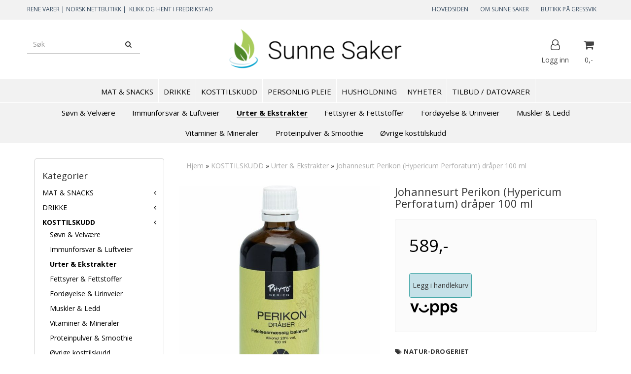

--- FILE ---
content_type: text/html; charset=utf-8
request_url: https://www.sunnesaker.com/products/johannesurt-perikon-hypericum-perforatum-draper-100ml
body_size: 26755
content:
<!DOCTYPE html>
<html lang="no">
<head>
	<meta charset="UTF-8">
	<meta http-equiv="X-UA-Compatible" content="IE=edge">
	     <meta name="viewport" content="width=device-width, initial-scale=1.0, maximum-scale=1.0, user-scalable=no" />
    	<title>Johannesurt Hypericum Perforatum Tinktur - Sunne Saker - SUNNE SAKER</title>

  	
  	
  	<script type="text/javascript">var currentPage = 'product.php';</script>

	   


<link rel="canonical" href="https://www.sunnesaker.com/products/johannesurt-perikon-hypericum-perforatum-draper-100ml">
                
<meta name="description" content="Johannesurt fra NaturDrogeriet er en tinktur (alkoholuttrekk) laget av Prikkpericum. Urten kan bidra til &aring; bevare f&oslash;lelsesmessig balanse og generelt velv&aelig;re. ">
<meta property="og:title" content="Johannesurt Hypericum Perforatum Tinktur - Sunne Saker - SUNNE SAKER" /> 
<meta property="og:type" content="website" />
<meta property="og:url" content="https://www.sunnesaker.com/products/johannesurt-perikon-hypericum-perforatum-draper-100ml" />
<meta property="og:image" content="https://www.sunnesaker.com/users/sunnesaker_mystore_no/images/WfrTY_Natur-Drogeriet_Johannesurt_Perikon__Hyperic_1.jpg" /> 
<meta property="og:site_name" content="SUNNE SAKER" /><meta property="og:description" content="Johannesurt fra NaturDrogeriet er en tinktur (alkoholuttrekk) laget av Prikkpericum. Urten kan bidra til &aring; bevare f&oslash;lelsesmessig balanse og generelt velv&aelig;re. " />

            <meta name="csrf-token" content="4_fUtwMxaaXAAF8dZxqBGQeM4fklOo48LWuJBTughx" />
    

<base href="//www.sunnesaker.com">


<link type="text/css" rel="stylesheet" href="global.css.php?version=a1752356241&amp;host=sunnesaker_mystore_no" />
<link type="text/css" rel="stylesheet" href="/css/ck4.css" />


<script>
	var params = {
        load_fancybox:'1',
        is_checkout:'0',
        defaultLang: 'no',
        langCode: ''
    };
</script>



            <script type="text/javascript" src="https://sunnesaker-i01.acendycdn.com/production/assets/localization/781592fc906423adb1885cb926ae54d23f6254a2-nb-NO.js?v=04.2026.02.02.02"></script>
    

<script type="text/javascript" src="global.js.php?version=1752356241&amp;v2&amp;host=sunnesaker_mystore_no"></script>

<script>var show_q_in_stock = false;</script><script type="text/javascript" src="/js/stockgroups.js?v=13"></script>
	
	<script>
            var baseprice = "512.1739";
            var symbol_left = "";
            var symbol_right = ",-";
            var dont_show_decimals = "1";
            decimal_point = ",";
            var thousands_point = ".";
            var decimal_places = "2";
            var has_stock = new Array();
            var price_list = new Array();
            var stock_date_available_list = new Array();
            var stock_list = new Array();
            var stock_purchase = new Array();
            var allow_purchase = new Array();
            var disabled_attributes = new Array();

            var product_price = "589";
            var skip_combination = false;
            allow_purchase['0'] = 1;attributes_images = new Array(); stock_list[0] = "0";var selected_list = new Array();var has_attributes = false;var selected_dropdown = "";var empty_dropdown = "";var template_empty = '';var template_got = '';var in_stock = 0;verify_attributes();</script><script type="text/javascript">
            if (typeof gtag === 'undefined' || typeof dataLayer === 'undefined') {
                window.dataLayer = window.dataLayer || [];
                function gtag(){dataLayer.push(arguments);}
            }

            $(function(){
                $('#add2cart #add_to_cart, #add2cart button[type=submit]').click(function(e){
                    gtag('event', 'add_to_cart', {"currency":"NOK","value":589,"items":[{"item_id":"3060","item_name":"Johannesurt Perikon (Hypericum Perforatum) dr\u00e5per 100 ml "}]});
                });

                gtag('event', 'view_item', {"currency":"NOK","value":589,"items":[{"item_id":"3060","item_name":"Johannesurt Perikon (Hypericum Perforatum) dr\u00e5per 100 ml "}]});
            });
            </script><script type="text/javascript">
		var js_error_must_choose_attribute = 'Du må velge %s før du kan fortsette';
		var js_error_product_not_in_stock = 'Produktvarianter er ikke tilgjengelig på lager';
	</script>




	



	            <script async src="https://www.googletagmanager.com/gtag/js?id=G-19C2V8NLVF"></script>
                <script async src="https://www.googletagmanager.com/gtag/js?id="></script>
    
<script>
    let anonip = 'false';

    
        window.dataLayer = window.dataLayer || [];
        function gtag(){dataLayer.push(arguments);}
    

    gtag('js', new Date());

    </script>

            <script>
            gtag('config', 'G-19C2V8NLVF', {
                anonymize_ip: anonip === 'true' ? true : false,
            });
        </script>
                <script>
            gtag('config', '', {
                anonymize_ip: anonip === 'true' ? true : false,
                
            });
        </script>
    <script type="text/javascript">
    
        
        
    
</script>

	
	










	
	
	
	
	


    <script defer src="templates/global/mystore/emojis.js?v=6"></script>




    <script type="text/javascript">
                if (typeof $ !== 'undefined' && typeof $.ajaxSetup === 'function') {
            $.ajaxSetup({
                headers: {
                    'X-CSRF-TOKEN': $('meta[name="csrf-token"]').attr('content')
                }
            });
        }

                    </script>

	<!--EXTAX TEMPFIX START-->
    	<!--EXTAX TEMPFIX END-->

  	
    
    <link rel="stylesheet" href="/templates/europa/css/stylesheet_default_extended.css" /> <!-- Stylesheet default extended -->
  	<script type="text/javascript">
  	      var product = {
        categories: {
                                                0: '100',                                    1: '333'                                    },
        quantity: 0,
        customer_group: "",
        stock_group_id: "",
        price: '589.-',
        retail_price_ex: "",
        retail_price_inc: "",
        tags: {
                    },
        manufacturer: "Natur-Drogeriet",
        isPackage: false,
        tax_rate: "15"
      }
  	    var customer_group = "";
     var sidebar_cart_total_clean = "0";
  	</script>


                  <link rel="stylesheet" href="users/sunnesaker_mystore_no/templates/custom_stylesheet.css?v=1770020747">
    
	  <!-- Template settings style -->
      <link href='https://fonts.googleapis.com/css?family=Open+Sans:400,300,400italic,700,700italic' rel='stylesheet' type='text/css'>
    <style>
      body { 
        font-family: 'Open Sans', sans-serif !important; 
      }
    </style>
  
  <!-- Font settings for headings -->
        <link href='https://fonts.googleapis.com/css?family=Open+Sans:400,300,400italic,700,700italic' rel='stylesheet' type='text/css'>
    <style>
      h1, h2, h3, h4, h5, h6, .h1, .h2, .h3, .h4, .h5, .h6 { 
        font-family: 'Open Sans', sans-serif !important; 
      }
      </style>

     	  <style type="text/css">
      body.mys-adminbar #mys-abw #mys-apw {
        left: 0;
      }
      body.open-drawer-cart #mys-abw #mys-apw {
        left: -17px;
      }
      .highlight
      {
          font-weight: 700;
      }

    .sidebar .ls-categories h3, .sidebar .ls-categories > .blocky a {
      border-bottom: 1px solid #e5e5e5;
      border-color: ;
      display: block;
      padding-bottom: 4px;
      padding-top: 10px;
      color: #1d1d1d;
      font-weight: normal;
    }
    .sidebar .ls-categories h3 { color:; }
    .sidebar .ls-categories > .blocky a { color:;}
    .sidebar .ls-categories .level_one .show_dropdown { padding: 0;}
    .sidebar .ls-categories .level_one .show_dropdown h4 a {
      
    }
    .sidebar .ls-categories .dropcontent { padding: 0 0 0 30px;}
    .sidebar .ls-categories > .blocky { overflow: hidden;}
    .sidebar .ls-categories > .blocky a {
      text-transform: capitalize;
    }
    .sidebar .ls-categories h4 {
      /* margin: 0; */
    }
    .sidebar .ls-categories > .blocky a:hover {
      color: ;
      border-color: ;
    }
    .ls-shoppingcart .button_cart_widget, .ls-shoppingcart div.fleft {
      border-color: ;
    }
    .ls-shoppingcart .top-list { margin-bottom: 20px;}
    .ls-shoppingcart .top-list > div { border-bottom: 1px solid #e5e5e5; padding: 10px 0;}
    .ls-shoppingcart div a { color: #000;}
    .ls-shoppingcart .top-list > div {
      color: ;
    }
    .ls-shoppingcart .top-list a {
      color: ;
    }
        .ls-shoppingcart .top-list a:hover {
      color: ;
    }
    .ls-shoppingcart .button_cart_widget, .ls-shoppingcart div.fleft {
      border-color: ;
    }
    .ls-shoppingcart .button_cart_widget:hover, .ls-shoppingcart div.fleft:hover {
      border-color: ;
    }
    .ls-shoppingcart .button_cart_widget a, .ls-shoppingcart div.fleft a {
      color: 
    }
    .ls-shoppingcart .button_cart_widget:hover a, .ls-shoppingcart div.fleft:hover a {
      color: ;
    }
    .ls-shoppingcart .total_amount {
      color: ;
      font-size: ;
    }
    
        
        ul.menu_dropdown > li {
        position: relative;
    }

    ul.menu_dropdown ul {
        min-width: 180px;
        max-width: none;
        width: auto;
         box-shadow: 0px 8px 16px 0px rgba(0,0,0,0.2);
         padding: 0; 
    }
    ul.menu_dropdown ul .container {
        width: auto;
        padding-top: 10px;
        padding-bottom: 10px;
    }
    ul.menu_dropdown ul .row {
        margin: 0;
    }
    ul.menu_dropdown ul .dropcontent {
        width: 100%;
        padding: 0 0px;
    }
    ul.menu_dropdown ul .dropcontent span {
        white-space: nowrap;
    }
    ul.menu_dropdown ul .dropcontent a {
        display: block;
    }
    
    @media (max-width: 1200px){
      #search-down-wrapper .right_part .search_result > li {
        /*width: 100%;*/
      }
    }
    /* AJAX SEARCH  END */
        	body .page-wrapper {
          background-color: #fff;
        }
    
          /* Logo size */
    .logo a img { max-height: 120px; }
  
    /* Mobile Menu */
    body #menuDrawer {
      background: #ffffff;
      z-index:100;
    }
    body .mobile-menu .openclose {
      background: rgba(0,0,0,0);
      color: #34495e;
    }
    body div .mobile-menu a, #menuDrawer .mobile-menu-head h3 {
      border-color: #e7e7e7;
      color: #337ab7;
    }
    .open-drawer-menu h2 {
      color: #34495e;
      /* background: #f5f5f5; */
      padding: 4px 0;
    }
    /* Docked header */
          @media (min-width: 992px){
        .header_full_wrapper {
          position: fixed;
        }
        .front-image {
          padding-top: 170px;
          padding-top: 210px; /* DEPENDING ON HEIGHT OF LOGO, WE HAVE MAX-HEIGHT DEFINED */
        }
      }
      @media all and (max-width: 991px){
        .front-image{
          padding-top: 0px;
        }
      }

        
        /* Top links line */
    .header { background-color: ; }
    .header a:link,
    .header a:visited{ color: ; }
    
    #slogans-top span { color: ; }

    .header a:hover,
    .header a:active,
    .header a:focus { color: ; } 
  
    .main_menu,
    .wrapper.visible-xs.centered.mobile-logo { background-color: #ffffff; }

    /* Megamenu dropdown opacity */
    .blocky.hasChild:hover .level_one { opacity: 0.98;  }

    /* Megamenu colors*/
    .megamenu { background-color: #f2f2f2; 
    border-top: 1px solid #ffffff; } 
    ul.menu_dropdown ul { background-color:       #e7e7e7
    ;  
    }
	ul.menu_dropdown > li.blocky > a { border-right: 1px solid #ffffff; }  	ul.menu_dropdown > li.blocky > a { border-right: 1px solid #ffffff; }
      /* Level 1 */
      ul.menu_dropdown > li > a > span { color: #000000; }
      ul.menu_dropdown > li:hover > a > span { background: #e7e7e7 !important;}
      ul.menu_dropdown > li:hover > a > span { color: #000000;  }
      ul.menu_dropdown > li > a > span:hover { color: #000000; }
      .cart-mini-icon:hover, .icons-float > .js-search-icon:hover, li.icons-float.js-search-icon:hover { color: #000000; }
      .cart-mini-icon, .icons-float > .js-search-icon, li.icons-float.js-search-icon { color: #000000; }
      ul.menu_dropdown > li { background-color: #ffffff; }
      ul.menu_dropdown > li:hover,
      ul.menu_dropdown > li:active,
      ul.menu_dropdown > li:focus { background-color: #e7e7e7; }
  
      /* Level 2 */  
      ul.level_two a  { color: #000000; }
      .dropcontent h4 a, .dropcontent_block h4, .dropcontent_block h5, .dropcontent_block h5 a, .dropdown_head_cat, 
      .dropdown_sub_head_cat
       {  color: #000000; }
      
      .dropcontent h4 a:hover, .dropcontent_block h5 a:hover, .dropcontent_block .dropdown_head_cat:hover, ul.level_two a:hover
       {  color: #000000; }
    
    
    .dropcontent h4 a:hover,
      .dropcontent h4 a:active,
      .dropcontent h4 a:focus { color: #000000; }
      
      /* Level 3 */
      .dropcontent_block > p > a, ul.level_three a { color: #000000; }
      .dropcontent_block > p > a:hover, .dropcontent_block a:hover,
      .dropcontent_block > p > a:active, .dropcontent_block a:active,
      .dropcontent_block > p > a:focus, .dropcontent_block a:focus,
    .dropcontent_block > p > a:hover span,
    ul.level_three a:hover,
    ul.level_three a:active { color: #000000; }

    /* Product boxes colors */
      
      /* Product box border */     
      .products_list li.product-box { border-color: rgba(0,0,0,0); background-color: #ffffff; }
	
      /* Prices */
        /* Normal */
        .product .product-meta .price { color: #333333; }

        /* Before */
        .product .price s,  .crall-price .crall-old-price,
      	#add2cart .products_price_old.price-old { color: #989898; }

        /* Special */
        .product .price .special,
    	.search_result-page .crall-search-filter-right .crall-product-item .crall-price,
    	.crall-price .crall-old-price ~ .crall-price,
        #cart-page .producttotal > s ~ span { color: #eb0000 !important; }
        

      /* Special badge */
      .product .special_tag, body .crall-banner > div { 
        background-color: #eb0000 !important;
        color: #ffffff !important;
      }

       /* News badge */
      .product .news_tag {
        background-color: #929ba6 !important;
        color: #ffffff;
      }  
      
      /* Product title */
      .product a.title, .product .product-meta .title, .crall-product-name .search_result-page .crall-search-filter-righ { color: #363241; word-wrap: break-word; padding: 0;}
      .product a.title:hover, .product .product-meta .title:hover, .crall-product-name .search_result-page .crall-search-filter-righ:hover { color: #363241 !important; }
    
    /* Attributs */
    .attribute_info_container {
      background: #000000 !important;
      opacity: 0.5 !important;
    }
    .attribute_info_container .attribute_info_header, .attribute_info_container .attribute_info_content {
      color: #ffffff !important;
      background: transparent !important;
      font-size: 12px !important;
    }
    
		  
		
    /* Footer colors */
    #footer { background-color: #e8e8e8; }

    #footer  { color: #34495e; }
    #footer h3 { color: #34495e; }
    #footer a:link, 
    #footer a:visited { color: #34495e; }
    #footer a:hover,
    #footer a:active,
    #footer a:focus { color: #232323; }
    

    h1 {
      color: #333333 !important;
    }
   	    	h1.title,
    	.container > h3.clerkheader {
          font-size: 22px;
        }
      	.product-buy-header > h1  {
          font-size: 22px;
        }
   	    
    h3.clerkheader {
      font-weight: 100;
      text-transform: none;
      text-align:center;
      
    }
    
    /* General color settings */
    /*Top Menu*/

      .flex-container .topmenu-buttons {
          color: #444444;
      }
    .flex-container .topmenu-buttons:hover {
          color: #3c3c3c;
      }
      .flex-container .topmenu-buttons i, #mobile_header div > a i {
          border-color: #444444 !important;
          color: #444444 !important;
      }
          .flex-container .topmenu-buttons:hover i, #mobile_header div > a i {
          border-color: #3c3c3c !important;
      }
      div .header {
          background: #f2f2f2 !important;
      }
      div .header #slogans-top {
          color: #34495e !important;
      }
      div .header li a {
          color: #34495e !important;
      }
      div .header li a:hover {
          color: #232323 !important;
      }
    
          /* Buttons */
      .button .button,
      #add2cart .product-page .button, 
      .main_menu .checkout-cart .btn,
      .btn-default-1, 
      #cartDrawer .cart_button a, .crall-product-item .crall-buy,
      #scroll_to_thumbnails { 
        background-color: #c5e1e8; 
        color: #333333; 
        border: 1px solid #41a6a6; 
      }
      
      .button .button:hover, 
      .button .button:active, 
      .button .button:focus, 
      .main_menu .checkout-cart .btn:hover,
      .main_menu .checkout-cart .btn:active,
      #add2cart .product-page .button:hover,
      #add2cart .product-page .button:active,
      #add2cart .product-page .button:focus,
      .btn-default-1:hover,
      .btn-default-1:active,
      .btn-default-1:focus, 
      #cartDrawer .cart_button a:hover,
      #cartDrawer .cart_button a:active,
      #cartDrawer .cart_button a:focus,
      .main_menu .checkout-cart .btn:focus,
    .crall-product-item .crall-buy:hover,
    .crall-product-item .crall-buy:active,
    .crall-product-item .crall-buy:focus,
    #scroll_to_thumbnails:hover,
    #scroll_to_thumbnails:active,
    #scroll_to_thumbnails:focus { 
        background-color: #cc4a16; 
        color: #ffffff; 
        border-color: #1c5c5c
      }
        
    /* Cart Buttons Colors*/
    /* Success Button */
    #cart-wrapper #cart-page .pay-button input, .mobheader .btn-purchase {
      color: #ffffff;
      background-color: #5cb85c;
      border-color: #5cb85c;
    }
    #cart-wrapper #cart-page .pay-button input:hover, .mobheader .btn-purchase:hover {
      color: #ffffff;
      background-color: #5cb85c;
      border-color: #5cb85c;
    }
    
    /* Checkout Button */
    #cart-wrapper #cart-page .company-button input {
      color: #ffffff;
      background-color: #5cb85c;
      border-color: #5cb85c;
    }
    #cart-wrapper #cart-page .company-button input:hover {
      color: #ffffff;
      background-color: #5cb85c;
      border-color: #5cb85c;
    }
    
    /* Fonts */
      /* Megamenu font-size */
      ul.menu_dropdown > li > a { font-size: 15px; }
      .dropcontent_block, .dropdown_head_cat, ul.level_two a { font-size: 15px; }
      .dropcontent_block > p, .dropdown_sub_head_cat, ul.level_three a { font-size: 15px;  }
      ul.menu_dropdown > li > a { text-transform: none; }

      /* Product title */
      .product a.title, .clerk-list-item .name a { font-size: 16px; }
      .product a.title, .clerk-list-item .name a  { text-transform: none; }
      
      /* Headers */
      h1.title, body .clerkplaceholder  h3.clerkheader { text-transform: none; }
       h1.title, .clerkplaceholder  h3.clerkheader { 
        font-weight: normal;
        text-align:center !important;
      }

    /* Transition */
    .button .button, 
    .main_menu .checkout-cart .btn,
    #page-footer input[type="submit"],
    ul.menu_dropdown ul.level_one,
    ul.menu_dropdown > li {
      -webkit-transition: all 300ms;
      -moz-transition: all 300ms;
      -o-transition: all 300ms;
      transition: all 300ms;
    }

    /* Banner boxes 1/4 */
    #banner_one_four_one_header { 
      top: 60px; 
      font-size: 24px;
      color: #333333;
      letter-spacing: 0.15em;
      /*background-color: rgba(0,0,0,0.7); */
      /*padding-top: 5px !important;
      padding-bottom: 5px !important;*/
    }
    #banner_one_four_two_header { 
      top: 60px; 
      font-size: 24px;
      color: #333333;
      letter-spacing: 0.15em;
      /*background-color: rgba(0,0,0,0.7);*/
      /*padding-top: 5px !important;
      padding-bottom: 5px !important;*/
    }
    #banner_one_four_three_header { 
      top: 60px; 
      font-size: 24px;
      color: #333333;
      letter-spacing: 0.15em;
      /*background-color: rgba(0,0,0,0.7); */
      /*padding-top: 5px !important;
      padding-bottom: 5px !important;      */
    }
    #banner_one_four_four_header { 
      top: 60px; 
      font-size: 24px;
      color: #333333;
      letter-spacing: 0.15em;
      /*background-color: rgba(0,0,0,0.7);*/
      /*padding-top: 5px !important;
      padding-bottom: 5px !important;*/
    }
    /*
    #banner_one_four_one_text { 
      top: 100px; 
      font-size: 16px;
      color: #333333;
    }
    #banner_one_four_two_text { 
      top: 100px; 
      font-size: 16px;
      color: #333333;
    }
    #banner_one_four_three_text { 
      top: 100px;
      font-size: 16px;
      color: #333333; 
    }
    #banner_one_four_four_text { 
      top: 100px; 
      font-size: 16px;
      color: #333333;
    }
    */
    /* SETTINGS FOR BANNER B */
    #banner_two_one_background {
      width: 100%;
      position: absolute;
      top: ; 
      background-color: ; 
      padding-left:  !important;
      padding-right:  !important;
      /* JUST A RESPONSIVE TEST TO CENTER HEADER TEXTS */
      top: 40%;
    }
    #banner_two_one_header {
      /* top: ; */
      font-size: ;
      color: ;
      letter-spacing: ;
      /*background-color: ; 
      padding-top:  !important;
      padding-bottom:  !important;
      */
    }
    #banner_two_one_text { 
      /* top: ; */
      font-size: ;
      color: ;
    }

    #banner_two_two_background {
      width: 100%;
      position: absolute;
      top: ; 
      background-color: ; 
      padding-left:  !important;
      padding-right:  !important;
    }
    #banner_two_two_header {
      /*top: ; */
      font-size: ;
      color: ;
      letter-spacing: ;
      /*background-color: ;
      padding-top:  !important;
      padding-bottom:  !important;
      */
    }
    #banner_two_two_text { 
      /*top: ; */
      font-size: ;
      color: ;
    }
    /*
    #banner_one_four_one_header,
    #banner_one_four_one_text { padding: 0 10px 0 10px; }
    #banner_one_four_two_header,
    #banner_one_four_two_text { padding: 0 10px 0 10px; }
    #banner_one_four_three_header,
    #banner_one_four_three_text { padding: 0 10px 0 10px; }
    #banner_one_four_four_header,
    #banner_one_four_four_text { padding: 0 10px 0 10px; }

    #banner_two_one_header,
    #banner_two_one_text { padding: 0  0 ; }

    #banner_two_two_header,
    #banner_two_two_text { padding: 0  0 ; }
  */
    /* Settings for positioning of F1-F4 banners */
    #banner_one_four_one_background {
      position: absolute;
      left: 50%;
      top: 50%;
      -webkit-transform: translate(-50%, -50%);
      transform: translate(-50%, -50%);
    }
    #banner_one_four_two_background {
      position: absolute;
      left: 50%;
      top: 0;
      -webkit-transform: translate(-50%, 0%);
      transform: translate(-50%, 0%); 
    }
    #banner_one_four_three_background {
      position: absolute;
      right: 0%;
      top: 50%;
      -webkit-transform: translate(0%, -50%);
      transform: translate(0%, -50%); 
    }
    #banner_one_four_four_background {
      position: absolute;
      left: 0%;
      top: 100%;
      -webkit-transform: translate(-0%, -100%);
      transform: translate(-0%, -100%); 
    }
    #banner_one_four_one_header, #banner_one_four_one_text,
    #banner_one_four_two_header, #banner_one_four_two_text,
    #banner_one_four_three_header, #banner_one_four_three_text,
    #banner_one_four_four_header, #banner_one_four_four_text,
    .banner_one_four_header {
      position: static;
      margin: 0;
      background-color: #fff !important;
      color: #000;
    }
    .banner_image {
      /* could have a adv setting for banner_image border 
      border: 1px solid #d7d7d7;
      */
    }
    
    /* Index Main slider */
    /* #index_main_slider { height: 500px; } */
    #swiper-slide-1,
    #swiper-slide-2,
    #swiper-slide-3,
    #swiper-slide-4,
    #swiper-slide-5,
    .parallax-bg {
    -webkit-background-size: cover;
    background-size: cover;
    background-position: cover;
}
    
    #swiper-slide-1 { text-align: ; }
    #swiper-slide-2 { text-align: ; }
    #swiper-slide-3 { text-align: ; }

    /*#swiper-slide-1-text-wrapper { margin-top: ;}
    #swiper-slide-2-text-wrapper { margin-top: ;}
    #swiper-slide-3-text-wrapper { margin-top: ;}*/

    /******************************************************************************************************/
    /******************************** start temp styling for banners **************************************/

    /* Temp styling and placement for Banner A text*/
    #index_main_slider .slide-content {
    position: absolute;
    max-width: 100%;
    color: #fff;
    font-size: 3em;
    text-align: center;
    background: #000;
    padding: 20px;
    /* positioning */
    left: 50%;
    top: ;
    -webkit-transform: translate(-50%, -50%);
    transform: translate(-50%, -50%);
    }
    /* End Temp styling and placement for Banner A text*/
    
    /* Temp styling and placement for Banner B text*/
    /* End Temp styling and placement for Banner B text*/

    /* Temp styling and placement for Banner C text*/
    /* End Temp styling and placement for Banner C text*/

    /* Temp styling and placement for Banner D text*/
    /* End Temp styling and placement for Banner D text*/
    /********************************** end temp styling for banners **************************************/
    /******************************************************************************************************/
    #swiper-slide-1 .title {
      font-size: ;
      color: ;
      background-color: ;
      letter-spacing: ;
      font-weight: ;
    }
    #swiper-slide-2 .title { 
      font-size: ;
      color: ;
      background-color: ;
      letter-spacing: ;
      font-weight: ;
    }
    #swiper-slide-3 .title { 
      font-size: ;
      color: ;
      background-color: ;
      letter-spacing: ;
      font-weight: ;
    }
    #swiper-slide-4 .title { 
      font-size: ;
      color: ;
      background-color: ;
      letter-spacing: ;
      font-weight: ;
    }
    #swiper-slide-5 .title { 
      font-size: ;
      color: ;
      background-color: ;
      letter-spacing: ;
      font-weight: ;
    }
    #swiper-slide-1 .text {
      font-size: ;
      color: ;
      background-color: ;
    }
    #swiper-slide-2 .text {
      font-size: ;
      color: ;
      background-color: ;
    }
    #swiper-slide-3 .text {
      font-size: ;
      color: ;
      background-color: ;
    }
    #swiper-slide-4 .text {
      font-size: ;
      color: ;
      background-color: ;
    }
   	#swiper-slide-5 .text {
      font-size: ;
      color: ;
      background-color: ;
    }
    
    .products_list a {
      color: #337ab7;
    }
    .products_list a:hover {
      color: #3c4247;
    }
    .product_quantity > a {
		display: inline-block;
        padding: 5px;
        background: #fff;
        min-width: 30px;
        text-align: center;
        border: 1px solid #c7c7c7;
        border-radius: 3px;
    }

              body #mobile_header {
        background-color: #f5f5f5;
      }
              .open-drawer-menu h2 {
       /* color: ; */
      }
                         
          div .mobile-menu a {
        border-color: #e3c3de;
      }
              .menu_dropdown .tax-switcher a {
        color: #e3c3de;
        background-color: #ffffff; 
      }
                  .menu_dropdown .tax-switcher a.active {
        color: #56ed0b;
        background-color: #ffffff; 
      }
    
          div.popup_wrapper .singular_product .left_part h4,
      div.popup_wrapper #newitemsp .clerkplaceholder .clerkheader,
      div.popup_wrapper .cart-product-wrapper .cart-product-boxes .upper-content a {
        color: #000000;
      }
            div.popup_wrapper .right_part a {
      border: 1px solid #000000;
      color: ;
    }
        
        
    /* Old checkout update */
            
    /* Custom Tag Style Settings */
    .custom_tag {
      position: absolute;
      top: 0;
      right: 0; 
      z-index: 1;
      padding: 8px;
      background: #000000;
      color: #ffffff;
    }
    
    /* SN footer icons color*/
    #sub-menu .footer_social_icon {
      color: #e9e9e9 !important;
    }
    #sub-menu .footer_social_icon:hover {
      color: #e9e9e9 !important;
    }
    
    /* CartButton Color options */
  #cart-page .pay-button > input {
        
        
     
  }
  
  #cart-page .pay-button > input:hover {
        
        
     
  }

  #cart-page .company-button > input {
        
        
     
  }
  
  #cart-page .company-button > input:hover {
        
        
     
  }
      
  /* Text Info Wrapper */
  .info-text__banner {
    background-color: #000000;
    padding: 8px;
    text-align: center;
  }
  
  .info-text__banner h4, .info-text__banner i {
    display: inline-block;
    color: #ffffff;
  }
  
  .info-text__banner i {
    font-size: 24px;
  } 
  
  .info-text__banner  p {
    color: #ffffff;
    max-width: 640px;
    margin: auto;
  }
  
  </style>





    
  	    
    


    <script>

      	</script>

</head>



<body class="not-index product-page menu4-active product1-active cat-333">

	

<div id="fb-root"></div>

<script>
window.fbAsyncInit = function() {
	FB.init({
	appId      : '138255156243557', // App ID
	status     : true, // check login status
	cookie     : true, // enable cookies to allow the server to access the session
	oauth      : true, // enable OAuth 2.0
	xfbml      : true  // parse XFBML
	});




};

(function(d, s, id) {
	var js, fjs = d.getElementsByTagName(s)[0];
	if (d.getElementById(id)) {return;}
	js = d.createElement(s); js.id = id;
	js.async=true; js.src = "//connect.facebook.net/nb_NO/all.js#xfbml=1";
	fjs.parentNode.insertBefore(js, fjs);
}(document, 'script', 'facebook-jssdk'));</script>

<!-- TESTME -->





    <script type="text/javascript">
                if (typeof $ !== 'undefined' && typeof $.ajaxSetup === 'function') {
            $.ajaxSetup({
                headers: {
                    'X-CSRF-TOKEN': $('meta[name="csrf-token"]').attr('content')
                }
            });
        }
                    </script>


  	
	

	

	<div id="menuDrawer" class="menu-drawer drawer" style="padding:0;">
		<div class="mobile-menu-head">
          <h3 class="pl0 text-center mt20 mb20">Meny<a href="javascript:void(0)" style="color: #000;" class="close_drawer"><i class="fa fa-times" style="padding: 2px 10px 5px 7px;position:absolute;left:13px;font-size: 24px;cursor:pointer;"></i></a></h3>
      </div>
      <!-- currencies Mobile Start -->
           <!-- currencies Mobile END -->
        <ul class="mobile-menu no-list pl0">
            
                                                        <li class="has-child "><a href="https://www.sunnesaker.com/categories/matvarer" data-target="m-menu-2">MAT & SNACKS</a><span class="openclose"></span>
                                                <div class="dropmenu-small m-menu-2">
                                                <ul class="sub_menu">
                            <li><a class="dropdown_head_cat toplevel" href="https://www.sunnesaker.com/categories/matvarer">Se alle produkter</a></li>
                            
                                                        <li class="has-subchild "><a href="https://www.sunnesaker.com/categories/middagsprodukter" data-target="m-menu-2">Middag & Tilbehør</a><span class="openclose"></span>
                                                <ul class="sub_menu">
                            <li><a class="dropdown_head_cat toplevel" href="https://www.sunnesaker.com/categories/middagsprodukter">Se alle produkter</a></li>
                            
                                                        <li ><a href="https://www.sunnesaker.com/categories/saus-smak" data-target="m-menu-2">Saus & Smak</a></li>
                                                                <li ><a href="https://www.sunnesaker.com/categories/glass" data-target="m-menu-2">Glass & Hermetikk</a></li>
                                                                <li ><a href="https://www.sunnesaker.com/categories/spagettipasta--nudler" data-target="m-menu-2">Pasta & Taco</a></li>
                                                                <li ><a href="https://www.sunnesaker.com/categories/ris-korn" data-target="m-menu-2">Ris & Korn</a></li>
                                                                <li ><a href="https://www.sunnesaker.com/categories/bnner--linser" data-target="m-menu-2">Erter & Bønner & Linser</a></li>
                                    	
                        </ul>
                                            </li>
                                                                <li class="has-subchild "><a href="https://www.sunnesaker.com/categories/salt--krydder--buljong" data-target="m-menu-2">Krydder & Salt</a><span class="openclose"></span>
                                                <ul class="sub_menu">
                            <li><a class="dropdown_head_cat toplevel" href="https://www.sunnesaker.com/categories/salt--krydder--buljong">Se alle produkter</a></li>
                            
                                                        <li ><a href="https://www.sunnesaker.com/categories/krydder-urter" data-target="m-menu-2">Krydder & Urter</a></li>
                                                                <li ><a href="https://www.sunnesaker.com/categories/salt-urtesalt" data-target="m-menu-2">Salt & Buljong</a></li>
                                    	
                        </ul>
                                            </li>
                                                                <li ><a href="https://www.sunnesaker.com/categories/olje-fett" data-target="m-menu-2">Matoljer & Fett & Smør</a></li>
                                                                <li class="has-subchild "><a href="https://www.sunnesaker.com/categories/bakevarer-torrvarer" data-target="m-menu-2">Bakevarer & Tørrvarer</a><span class="openclose"></span>
                                                <ul class="sub_menu">
                            <li><a class="dropdown_head_cat toplevel" href="https://www.sunnesaker.com/categories/bakevarer-torrvarer">Se alle produkter</a></li>
                            
                                                        <li ><a href="https://www.sunnesaker.com/categories/sotning-smak" data-target="m-menu-2">Søtning & Smak</a></li>
                                                                <li ><a href="https://www.sunnesaker.com/categories/flak-gryn" data-target="m-menu-2">Flak & Gryn & Korn</a></li>
                                                                <li ><a href="https://www.sunnesaker.com/categories/mel-fiber" data-target="m-menu-2">Mel & Mix & Fiber</a></li>
                                                                <li ><a href="https://www.sunnesaker.com/categories/diverse-torrvarer" data-target="m-menu-2">Diverse Tørrvarer</a></li>
                                                                <li ><a href="https://www.sunnesaker.com/categories/kakao" data-target="m-menu-2">Kakao & Carob</a></li>
                                    	
                        </ul>
                                            </li>
                                                                <li ><a href="https://www.sunnesaker.com/categories/knekkebrod--kjeks" data-target="m-menu-2">Knekkebrød & Kjeks</a></li>
                                                                <li ><a href="https://www.sunnesaker.com/categories/palegg" data-target="m-menu-2">Pålegg</a></li>
                                                                <li ><a href="https://www.sunnesaker.com/categories/sotning" data-target="m-menu-2">Naturlig søtning</a></li>
                                                                <li class="has-subchild "><a href="https://www.sunnesaker.com/categories/notter-fro-baer-frukt" data-target="m-menu-2">Nøtter & Frø - Bær & Frukt</a><span class="openclose"></span>
                                                <ul class="sub_menu">
                            <li><a class="dropdown_head_cat toplevel" href="https://www.sunnesaker.com/categories/notter-fro-baer-frukt">Se alle produkter</a></li>
                            
                                                        <li ><a href="https://www.sunnesaker.com/categories/noeter" data-target="m-menu-2">Nøtter</a></li>
                                                                <li ><a href="https://www.sunnesaker.com/categories/nttesmr" data-target="m-menu-2">Nøttesmør</a></li>
                                                                <li ><a href="https://www.sunnesaker.com/categories/baer--frukt" data-target="m-menu-2">Bær & Frukt</a></li>
                                                                <li ><a href="https://www.sunnesaker.com/categories/syltetoy" data-target="m-menu-2">Syltetøy</a></li>
                                                                <li ><a href="https://www.sunnesaker.com/categories/froe-kjerner" data-target="m-menu-2">Frø & Kjerner</a></li>
                                    	
                        </ul>
                                            </li>
                                                                <li class="has-subchild "><a href="https://www.sunnesaker.com/categories/sjokoladekakao--barer" data-target="m-menu-2">Sjokolade & Snacks</a><span class="openclose"></span>
                                                <ul class="sub_menu">
                            <li><a class="dropdown_head_cat toplevel" href="https://www.sunnesaker.com/categories/sjokoladekakao--barer">Se alle produkter</a></li>
                            
                                                        <li ><a href="https://www.sunnesaker.com/categories/sjokolade-diverse" data-target="m-menu-2">SJOKOLADE</a></li>
                                                                <li ><a href="https://www.sunnesaker.com/categories/barer-ra-og-uten-rorsukker" data-target="m-menu-2">ENERGIBARER</a></li>
                                                                <li ><a href="https://www.sunnesaker.com/categories/snack-snop" data-target="m-menu-2">SNACK & SNOP</a></li>
                                    	
                        </ul>
                                            </li>
                                    	
                        </ul>
                                                    </div>
                                            </li>
                                                                <li class="has-child "><a href="https://www.sunnesaker.com/categories/drikke--smak" data-target="m-menu-2">DRIKKE</a><span class="openclose"></span>
                                                <div class="dropmenu-small m-menu-2">
                                                <ul class="sub_menu">
                            <li><a class="dropdown_head_cat toplevel" href="https://www.sunnesaker.com/categories/drikke--smak">Se alle produkter</a></li>
                            
                                                        <li ><a href="https://www.sunnesaker.com/categories/kakaocarob" data-target="m-menu-2">Kakao & Carob & Kaffe</a></li>
                                                                <li ><a href="https://www.sunnesaker.com/categories/vegetabilsk-melk" data-target="m-menu-2">Plantemelk</a></li>
                                                                <li ><a href="https://www.sunnesaker.com/categories/juicesaft" data-target="m-menu-2">Juice & Saft</a></li>
                                                                <li ><a href="https://www.sunnesaker.com/categories/te-poser" data-target="m-menu-2">Te poser</a></li>
                                                                <li ><a href="https://www.sunnesaker.com/categories/te-losvekt" data-target="m-menu-2">Te & Urter løsvekt</a></li>
                                    	
                        </ul>
                                                    </div>
                                            </li>
                                                                <li class="has-child active openedMenu"><a href="https://www.sunnesaker.com/categories/tilskudd" data-target="m-menu-2">KOSTTILSKUDD</a><span class="openclose"></span>
                                                <div class="dropmenu-small m-menu-2">
                                                <ul class="sub_menu">
                            <li><a class="dropdown_head_cat toplevel" href="https://www.sunnesaker.com/categories/tilskudd">Se alle produkter</a></li>
                            
                                                        <li ><a href="https://www.sunnesaker.com/categories/sovn-velvare" data-target="m-menu-2">Søvn & Velvære</a></li>
                                                                <li ><a href="https://www.sunnesaker.com/categories/immunforsvar-luftveier" data-target="m-menu-2">Immunforsvar & Luftveier</a></li>
                                                                <li class="active openedMenu"><a href="https://www.sunnesaker.com/categories/urter-ekstrakter" data-target="m-menu-2">Urter & Ekstrakter</a></li>
                                                                <li ><a href="https://www.sunnesaker.com/categories/fettsyrer" data-target="m-menu-2">Fettsyrer & Fettstoffer</a></li>
                                                                <li ><a href="https://www.sunnesaker.com/categories/fordoyelse-urinveier" data-target="m-menu-2">Fordøyelse & Urinveier</a></li>
                                                                <li ><a href="https://www.sunnesaker.com/categories/muskler-ledd" data-target="m-menu-2">Muskler & Ledd</a></li>
                                                                <li ><a href="https://www.sunnesaker.com/categories/vitaminermineraler" data-target="m-menu-2">Vitaminer & Mineraler</a></li>
                                                                <li ><a href="https://www.sunnesaker.com/categories/proteinpulver" data-target="m-menu-2">Proteinpulver & Smoothie</a></li>
                                                                <li ><a href="https://www.sunnesaker.com/categories/ovrige-kosttilskudd" data-target="m-menu-2">Øvrige kosttilskudd</a></li>
                                    	
                        </ul>
                                                    </div>
                                            </li>
                                                                <li class="has-child "><a href="https://www.sunnesaker.com/categories/personlig--pleie" data-target="m-menu-2">PERSONLIG PLEIE</a><span class="openclose"></span>
                                                <div class="dropmenu-small m-menu-2">
                                                <ul class="sub_menu">
                            <li><a class="dropdown_head_cat toplevel" href="https://www.sunnesaker.com/categories/personlig--pleie">Se alle produkter</a></li>
                            
                                                        <li ><a href="https://www.sunnesaker.com/categories/harpleie" data-target="m-menu-2">Hårpleie</a></li>
                                                                <li ><a href="https://www.sunnesaker.com/categories/tannpleie" data-target="m-menu-2">Tannpleie</a></li>
                                                                <li ><a href="https://www.sunnesaker.com/categories/okologisk-harfarge" data-target="m-menu-2">Økologisk hårfarge</a></li>
                                                                <li ><a href="https://www.sunnesaker.com/categories/ansiktspleie" data-target="m-menu-2">Ansiktspleie</a></li>
                                                                <li ><a href="https://www.sunnesaker.com/categories/kropps-pleie" data-target="m-menu-2">Kroppspleie</a></li>
                                                                <li ><a href="https://www.sunnesaker.com/categories/deodorant" data-target="m-menu-2">Deodorant</a></li>
                                                                <li ><a href="https://www.sunnesaker.com/categories/bind-tamponger" data-target="m-menu-2">Bind & Tamponger & Hygiene</a></li>
                                                                <li ><a href="https://www.sunnesaker.com/categories/solbeskyttelse" data-target="m-menu-2">Solbeskyttelse & After Sun</a></li>
                                                                <li ><a href="https://www.sunnesaker.com/categories/sape" data-target="m-menu-2">Såpe & Dusjgel</a></li>
                                                                <li ><a href="https://www.sunnesaker.com/categories/oljer" data-target="m-menu-2">Oljer & Smør & Voks</a></li>
                                                                <li ><a href="https://www.sunnesaker.com/categories/eteriskeoljer" data-target="m-menu-2">Eteriske oljer</a></li>
                                    	
                        </ul>
                                                    </div>
                                            </li>
                                                                <li class="has-child "><a href="https://www.sunnesaker.com/categories/husholdning" data-target="m-menu-2">HUSHOLDNING</a><span class="openclose"></span>
                                                <div class="dropmenu-small m-menu-2">
                                                <ul class="sub_menu">
                            <li><a class="dropdown_head_cat toplevel" href="https://www.sunnesaker.com/categories/husholdning">Se alle produkter</a></li>
                            
                                                        <li class="has-subchild "><a href="https://www.sunnesaker.com/categories/vask-rengjoring" data-target="m-menu-2">Vask & Rengjøring</a><span class="openclose"></span>
                                                <ul class="sub_menu">
                            <li><a class="dropdown_head_cat toplevel" href="https://www.sunnesaker.com/categories/vask-rengjoring">Se alle produkter</a></li>
                            
                                                        <li ><a href="https://www.sunnesaker.com/categories/rengjoring" data-target="m-menu-2">Rengjøring</a></li>
                                                                <li ><a href="https://www.sunnesaker.com/categories/oppvask" data-target="m-menu-2">Oppvask</a></li>
                                                                <li ><a href="https://www.sunnesaker.com/categories/toyvask" data-target="m-menu-2">Tøyvask</a></li>
                                    	
                        </ul>
                                            </li>
                                                                <li class="has-subchild "><a href="https://www.sunnesaker.com/categories/kjokken-oppbevaring" data-target="m-menu-2">Kjøkken & Oppbevaring</a><span class="openclose"></span>
                                                <ul class="sub_menu">
                            <li><a class="dropdown_head_cat toplevel" href="https://www.sunnesaker.com/categories/kjokken-oppbevaring">Se alle produkter</a></li>
                            
                                                        <li ><a href="https://www.sunnesaker.com/categories/poser-nett" data-target="m-menu-2">Poser & Nett & Wrap</a></li>
                                                                <li ><a href="https://www.sunnesaker.com/categories/konfektformer" data-target="m-menu-2">Konfekt- & Sjokoladeformer</a></li>
                                                                <li ><a href="https://www.sunnesaker.com/categories/vannrens" data-target="m-menu-2">Vannrens</a></li>
                                                                <li ><a href="https://www.sunnesaker.com/categories/drikkeflasker" data-target="m-menu-2">Drikkeflasker</a></li>
                                                                <li ><a href="https://www.sunnesaker.com/categories/norgesglass" data-target="m-menu-2">Norgesglass</a></li>
                                                                <li ><a href="https://www.sunnesaker.com/categories/sma-flasker-krukker" data-target="m-menu-2">Små glassflasker</a></li>
                                    	
                        </ul>
                                            </li>
                                                                <li ><a href="https://www.sunnesaker.com/categories/boker" data-target="m-menu-2">Bøker</a></li>
                                    	
                        </ul>
                                                    </div>
                                            </li>
                                                                <li ><a href="https://www.sunnesaker.com/categories/nye-produkter" data-target="m-menu-2">NYHETER</a></li>
                                                                <li ><a href="https://www.sunnesaker.com/categories/tilbud" data-target="m-menu-2">TILBUD / DATOVARER</a></li>
                                    	
                      	                       </ul>
        <h3 class="text-center">Lenker</h3>
        <ul class="mobile-menu pl10">
                                                <li class="no-list"><a href="https://www.sunnesaker.com">HOVEDSIDEN</a></li>
                                    <li class="no-list"><a href="https://www.sunnesaker.com/pages/om-sunne-saker-">OM SUNNE SAKER</a></li>
                                    <li class="no-list"><a href="https://www.sunnesaker.com/pages/butikk-i-fredrikstad">BUTIKK PÅ GRESSVIK</a></li>
                                    </ul>
       	</div>
  <!-- mobile menu -->

  <!-- left content -->
	            <div id="mobile_header" class="panel-heading visible-xs visible-sm" style="padding-bottom: 0 !important;">
    <div class="flex">
      <div style="text-align:center;">
        <div class="col-xs-3 plr0 pt10">
          <a href="javascript:open_drawer_menu();" class="pull-left menuicon">
            <i class="fa fa-reorder plr5 fa-15"></i>
          </a>
          <a href="javascript:void(0)" class="pull-left js-search-icon">
            <i class="fa fa-search pl20 fa-15"></i>
          </a>
        </div>
      <!-- logo -->
      <div class="col-xs-6">
                  <a href="https://www.sunnesaker.com"><img class="img-responsive mobile-logo-new text-center" src="/users/sunnesaker_mystore_no/logo/Header04.27.237.png" alt="SUNNE SAKER"></a>
              </div>
      <div class="col-xs-3 pt10 mob_cart_r">
                  
                          <a href="javascript:open_simple_cart();" class="pull-right"><i class="fa fa-shopping-cart fa-15"></i></a>
                       <span class="quantity_top_num_wrapper"><span data-quantity="0">0,-</span></span>
          
              </div>
    </div>
    <!-- mobile cart -->
    <div id="mobile_cart" class="col-xs-12 plr0">
          
                <div class="cart_content">
                   <a onclick="" style="float: none !important; display: block; text-align: right;" class="pull-right mb10 mobile-cart-close" href="javascript:open_simple_cart();">
                      Lukk
                    </a>
                                                    <div class="content">
                                <div class="empty">Handlekurven er tom</div>
                            </div>
                                                <div class="bottom_info_wrapper">
                          <div class="price_final text-center mr10">
                            <td class="price_final_inner">
                                <h4>Delsum: <span class="primary">0,-</span></h4>
                            </td>
                          </div>
                          <div>
                            <div class="actions product-page button">
                              <div class="col-xs-12">
                                <div class="col-xs-6">
                                 <a href="https://www.sunnesaker.com/cart" class="button col-xs-6 text-center"><i class="fa fa-shopping-cart"></i> Vis gjenstander</a>
                                </div>
                                <div class="col-xs-6">
                                 <a href="https://www.sunnesaker.com/cart" class="button col-xs-6 text-center"><i class="fa fa-credit-card"></i> Gå videre til kassen</a>
                                </div>
                              </div>
                              <div style="clear:both;"></div>
                            </div>
                          </div>
                        </div>
                </div>
              
        </div>
      </div>
      		<div class="visible-sm visible-xs quick-delivery-option" style="clear: both;font-size: 10px;font-weight: 600;text-align: center;margin: 0 -20px;padding: 0 0 3px 0;">
                    <i class="fa none"></i>
                    RENE VARER - HELT ENKELT
		</div>
	  </div> <!-- #mobile_header -->
      
  <div class="page-wrapper">
    <div class="wrapper visible-xs visible-sm centered mobile-logo">
    </div>

    <section class="front-image">
              <!-- CENTERED BERLIN. menu.tpl -->
<!-- CENTER ALIGNED LOGO AND MENU -->
<script>
// Shorthand for $( document ).ready()
$(function() {
$('.menu-drop').on('click', function(event) {
  //Makes drop down menu clickable. removed hover effect
  $(".level_one").not($(this).children('.level_one')).slideUp("fast");
  $(this).children('.level_one').fadeToggle('fast', "swing");
});

});
$(document).on("click", function(event){
        var $trigger = $(".menu-drop");
        if($trigger !== event.target && !$trigger.has(event.target).length){
            $(".level_one").slideUp('fast', "swing");
        }
    });
$(function() {
    // Stick the #nav to the top of the window
    var nav = $('#nav');
    var navHomeY = nav.offset().top;
    var isFixed = false;
    var $w = $(window);
    $w.scroll(function() {
        var scrollTop = $w.scrollTop();
        var shouldBeFixed = scrollTop > navHomeY;
        if (shouldBeFixed && !isFixed) {
            nav.css({
                position: 'fixed',
                top: 0,
                left: 0
                //width: nav.width()
            });
            isFixed = true;
        }
        else if (!shouldBeFixed && isFixed)
        {
            nav.css({
                position: 'static'
            });
            isFixed = false;
        }
    });

    // show cart and search icon in nav on scroll
    // adds a class to cart so it moves to nav on scroll also
    $(document).on("scroll", function() {
      if ($(document).scrollTop() > 170) {
        //$("nav").addClass("small");
        // if we want to use smaller font when user scrolls down, enable next line
        //$('.blocky').addClass('small-font-menu');
        $(".icons-float").show();
        $(".checkout-cart > .cart_content").addClass('scrolled');
      } else {
        //$("nav").removeClass("small");
        // if we want to use smaller font when user scrolls down, enable next line
        //$('.blocky').removeClass('small-font-menu');
        $(".icons-float").hide();
        $(".checkout-cart > .cart_content").removeClass('scrolled');
      }
    });
});
</script>


      <!-- DROPDOWN style menu -->
      <div class="header_full_wrapper">
        <section class="contain header header-hider hidden-xs hidden-sm">
          <div class="container">
            <div id="slogans-top" class="col-md-5">
                            	RENE VARER
                                             |  NORSK NETTBUTIKK
                                          	 | <i class="fa fa-none"></i>  KLIKK OG HENT I FREDRIKSTAD
                            
            </div>
            <ul class="flat_menu text-right col-md-7">
              
                                                    <li class=""><a class="menubutton0" href="https://www.sunnesaker.com">HOVEDSIDEN</a></li>
                                    <li class=""><a class="menubutton1" href="https://www.sunnesaker.com/pages/om-sunne-saker-">OM SUNNE SAKER</a></li>
                                    <li class=""><a class="menubutton2" href="https://www.sunnesaker.com/pages/butikk-i-fredrikstad">BUTIKK PÅ GRESSVIK</a></li>
                                                  <!-- SIDECART
                <li>
                  <a onclick="" href="javascript:open_drawer();" class=" quantity_top_num_wrapper">
                   <span>Handlekurv</span>
                   <span class="quantity_top_num"></span>
                    <i class="fa fa-shopping-cart " style="margin-top: -2px;margin-left: 7px;font-size:16px;"></i>
                  </a>
                </li>
                -->
              
                                             </ul>
          </div>
        </section><!-- .contain .header .hidden-xs -->

        <div class="main_menu hidden-xs hidden-sm">
          <div class="container">
            <div class="row">
              <div class="search-main col-md-3">
                <form name="quick_find" action="https://www.sunnesaker.com/search_result" method="get">
                  <div class="input-group input-group-sm">
                    <input placeholder="Søk" class="form-control" id="keywords" name="keywords">
                                                                    
                    <i id="searchsubmit" class ="fa fa-search" type="submit"></i>
                                        	<div id="search-down-wrapper">
                  		</div>
                  	                  </div>
                </form>
              </div>

              <div class="logo col-md-4 col-md-offset-1 text-center" >
                                <a href="https://www.sunnesaker.com"><img src="/users/sunnesaker_mystore_no/logo/Header04.27.237.png" alt="SUNNE SAKER" class="container-logo"></a>
                                              </div>
              

              <div class="col-md-4">
                <div class="pull-right flex-container">
                  <!-- wishlist -->
                  <!--
                  <span class="topmenu-buttons">
                    <div class="search-main wishlist plr10 text-center">
                      <i class="fa fa-heart menu2-icons menu-button" aria-hidden="true"></i><br>Ønskeliste
                    </div>
                  </span>
					-->
                  <!-- login -->


                    <a href="login" class="topmenu-buttons">


                	  <div class="search-main userlogin plr10 text-center">
                        <i class="fa fa-user-o  menu2-icons menu-button usericon "></i><br>Logg inn                    </div>
                  </a>

                  <!-- cart -->
                                    	<a onclick="" href="javascript:open_simple_cart();" class="  topmenu-buttons cart-buttons">
                                      <div class="search-main cart-menu plr10 text-center">
                      <span class="quantity_top_num_wrapper">
                      	<i class="fa fa-shopping-cart menu2-icons menu-button" aria-hidden="true"></i><br><span data-quantity="0">0,-</span>
                      </span>
                    </div>
                  </a>
                </div>


              
              <!--
              
              <div class="col-md-2 col-md-offset-2">
                <div class="pull-right flex-container">
                    <a href="login" class="topmenu-buttons"><i class="fa fa-heart-o fa-2x menu-button wishlisticon"></i></a>
                    <a onclick="" href="javascript:open_simple_cart();" class=" quantity_top_num_wrapper topmenu-buttons">
                      <i class="fa fa-shopping-bag fa-2x menu-button" aria-hidden="true"></i>
                                          </a>
              </div>
               -->
            </div><!-- .row -->
          </div>
        </div><!-- .main_menu -->
        <div id="navWrap-m1">
          <div id="nav">
          <div class="megamenu hidden-xs hidden-sm">
            <div class="container">

            <!--. Floating Search icon -->
            <div class="col-md-12 flexmenu">
            <ul class="menu_dropdown" id="main-navigation-2">
              <li class="pull-left icons-float-left icons-float pt15 pr20 js-search-icon">
                <i class="fa fa-search" aria-hidden="true"></i>
              </li>
              <li class="pull-right icons-float-right icons-float pt15 pl20">
                 <a onclick="" href="javascript:open_simple_cart();" class="cart-mini-icon">
                 	<i class="fa fa-shopping-cart" aria-hidden="true"></i>
                	<div class="mini-added-cart" style="right: -15px; display: none;"><span data-quantity="0"> 0</span></div>
                 </a>
              </li>

            
            
              
              
              
                                                                                                          
                                                                                                
                                                                        
                                                                        <!-- first level with subcategories -->
                            <li class="blocky">
                            <a href="https://www.sunnesaker.com/categories/matvarer"><span>MAT & SNACKS </span></a>
                                                        </li>
                        
                        
                                                                                                                                                                    
                                                                                                
                                                                        
                                                                        <!-- first level with subcategories -->
                            <li class="blocky">
                            <a href="https://www.sunnesaker.com/categories/drikke--smak"><span>DRIKKE </span></a>
                                                        </li>
                        
                        
                                                                                                                                                                    
                                                                                                
                                                                        
                                                                        <!-- first level with subcategories -->
                            <li class="blocky">
                            <a href="https://www.sunnesaker.com/categories/tilskudd"><span>KOSTTILSKUDD </span></a>
                                                        </li>
                        
                        
                                                                                                                                                                    
                                                                                                
                                                                        
                                                                        <!-- first level with subcategories -->
                            <li class="blocky">
                            <a href="https://www.sunnesaker.com/categories/personlig--pleie"><span>PERSONLIG PLEIE </span></a>
                                                        </li>
                        
                        
                                                                                                                                                                    
                                                                                                
                                                                        
                                                                        <!-- first level with subcategories -->
                            <li class="blocky">
                            <a href="https://www.sunnesaker.com/categories/husholdning"><span>HUSHOLDNING </span></a>
                                                        </li>
                        
                        
                                                                                                                                                                    
                                                                                                
                        
                                                                            <li class="blocky "><a href="https://www.sunnesaker.com/categories/nye-produkter"><span>NYHETER</span></a></li>
                        
                        
                                                                                                                                                                    
                                                                                                
                        
                                                                            <li class="blocky "><a href="https://www.sunnesaker.com/categories/tilbud"><span>TILBUD / DATOVARER</span></a></li>
                        
                        
                                                                                                            
                                            


                                    
                        </ul>
            <!-- POPUP CART CONTENT-->
              
              <div class="checkout-cart checkout-cart-2 cart_with_items quantity_top_num_wrapper search-main cart-menu topmenu-buttons mt0">
                      <div class="cart_content cart_content-2">
                                                  <div class="content">
                            <div class="col-xs-12">
                              <a onclick="" class="pull-right mb20" href="javascript:open_simple_cart();">
                                Lukk
                              </a>
                            </div>
                            <div class="empty">
                              <i class="fa fa-meh-o fa-3x" aria-hidden="true"></i><br>Handlekurven er tom
                            </div>
                          </div>
                                                                  <div class="col-xs-12 empty-cart text-center">
                        <h4 class="mb20 pt20">Er du usikker på hvor du skal begynne?
                        </h4>
                        <a href="../new_products" class="btn btn-block btn-info mb10">
                       	Sjekk ut nyhetene våre
                        </a>
                      </div>
                    </div>
                                    </div>
                  </div>
                
                <!-- /POPUP CART -->
          </div>
            <!-- end menu -->
            </div><!-- .container -->
                    <div class="page-submenu text-center megamenu">
            <div class="container">
                
                
                  

                                                                                                                                
                                                                                                                                            
                                                                                                            
                                                                                                                                            
                                                                                                            
                                                                                                                                                                            
                                      <ul class="level_two">
                  

                                                                                                                                
                                                                                                                                                                            <li class=""><a href="https://www.sunnesaker.com/categories/sovn-velvare"><span>Søvn & Velvære</span></a></li>
                            
                                                                                                            
                                                                                                                                                                            <li class=""><a href="https://www.sunnesaker.com/categories/immunforsvar-luftveier"><span>Immunforsvar & Luftveier</span></a></li>
                            
                                                                                                            
                                                                                                                                                                            <li class="selected"><a href="https://www.sunnesaker.com/categories/urter-ekstrakter"><span>Urter & Ekstrakter</span></a></li>
                            
                                                                                                            
                                                                                                                                                                            <li class=""><a href="https://www.sunnesaker.com/categories/fettsyrer"><span>Fettsyrer & Fettstoffer</span></a></li>
                            
                                                                                                            
                                                                                                                                                                            <li class=""><a href="https://www.sunnesaker.com/categories/fordoyelse-urinveier"><span>Fordøyelse & Urinveier</span></a></li>
                            
                                                                                                            
                                                                                                                                                                            <li class=""><a href="https://www.sunnesaker.com/categories/muskler-ledd"><span>Muskler & Ledd</span></a></li>
                            
                                                                                                            
                                                                                                                                                                            <li class=""><a href="https://www.sunnesaker.com/categories/vitaminermineraler"><span>Vitaminer & Mineraler</span></a></li>
                            
                                                                                                            
                                                                                                                                                                            <li class=""><a href="https://www.sunnesaker.com/categories/proteinpulver"><span>Proteinpulver & Smoothie</span></a></li>
                            
                                                                                                            
                                                                                                                                                                            <li class=""><a href="https://www.sunnesaker.com/categories/ovrige-kosttilskudd"><span>Øvrige kosttilskudd</span></a></li>
                            
                                            
                                        	                      </ul>
                                    
                            
                                                                                                            
                                                                                                                                            
                                                                                                            
                                                                                                                                            
                                                                                                            
                                                                                                                                            
                                                                                                            
                                                                                                                                            
                                            
                                    
            </div>
          </div>
                              <div class="page-sub-submenu text-center megamenu">
            <div class="container">
                
                
                  
                                                                                                                                
                                                                                                                
                            
                                                                                                            
                                                                                                                
                            
                                                                                                            
                                                                                                                
                                                            
                  
                                                                                                                                
                                                                                                                
                            
                                                                                                            
                                                                                                                
                            
                                                                                                            
                                                                                                                
                            
                                                                                                            
                                                                                                                
                            
                                                                                                            
                                                                                                                
                            
                                                                                                            
                                                                                                                
                            
                                                                                                            
                                                                                                                
                            
                                                                                                            
                                                                                                                
                            
                                                                                                            
                                                                                                                
                            
                                            
                                    
                            
                                                                                                            
                                                                                                                
                            
                                                                                                            
                                                                                                                
                            
                                                                                                            
                                                                                                                
                            
                                                                                                            
                                                                                                                
                            
                                            
                                    
            </div>
          </div>
          
        </div><!-- .mega_menu -->
        </div>
        </div>
      </div><!-- .header_full_wrapper -->

<style>
	.page-submenu,
  	.page-page-submenu {

    }

  .page-submenu {
   /* border-bottom: 1px solid transparent; */
  }

	.page-submenu ul,
  	.page-sub-submenu ul {
      padding-left: 0;
      margin-bottom: 0;
    }

  	.page-submenu ul li,
  	.page-sub-submenu ul li {
      display: inline-block;
      margin: 0 5px;
    }

  	.page-submenu ul li.selected span,
    .page-sub-submenu ul li.selected span {
		border-bottom: 1px solid #333;
      font-weight: 600;
    }

    .page-submenu ul li a,
  	.page-sub-submenu ul li a {
  		display: inline-block;
      padding: 10px 10px;
  }
  #navWrap-m1 {
    height: auto;
  }
  ul.menu_dropdown > li > a > span {
    padding: 15px 10px 12px;
}
</style>
          </section>

                
    <div class=""><div class="container">
                                <div class="col-md-3 pull-left sidebar-left hidden-xs hidden-sm mt30">
                     <div class="widget sidebar p15 mb20">
    



<div class="box-leftbar ls-categories ls-categories-ajax widget widget-categories">
  	<h4 class="widget-title category-advanced">Kategorier</h4>
	<div class="showleftmenu">
		
            <ul class="block">
    
                                                    
                                                                                      <li class="blocky no-list pb5 pt5 sidebar-list ">
                    <a href="https://www.sunnesaker.com/categories/matvarer">MAT & SNACKS</a><a href="#" class="open-submenu pull-right "><i class="fa fa-angle-left"></i></a>
                    <ul class="submenu" >
    
                                                    
                                                                                      <li class="blocky no-list pb5 pt5 sidebar-list ">
                    <a href="https://www.sunnesaker.com/categories/middagsprodukter">Middag & Tilbehør</a><a href="#" class="open-submenu pull-right "><i class="fa fa-angle-left"></i></a>
                    <ul class="submenu" >
    
                                                    
                                                                                      <li class="blocky no-list pb5 pt5 sidebar-list "><a href="https://www.sunnesaker.com/categories/saus-smak">Saus & Smak</a></li>
                                                            
                                                                                      <li class="blocky no-list pb5 pt5 sidebar-list "><a href="https://www.sunnesaker.com/categories/glass">Glass & Hermetikk</a></li>
                                                            
                                                                                      <li class="blocky no-list pb5 pt5 sidebar-list "><a href="https://www.sunnesaker.com/categories/spagettipasta--nudler">Pasta & Taco</a></li>
                                                            
                                                                                      <li class="blocky no-list pb5 pt5 sidebar-list "><a href="https://www.sunnesaker.com/categories/ris-korn">Ris & Korn</a></li>
                                                            
                                                                                      <li class="blocky no-list pb5 pt5 sidebar-list "><a href="https://www.sunnesaker.com/categories/bnner--linser">Erter & Bønner & Linser</a></li>
                        
    </ul>
                </li>
                                                            
                                                                                      <li class="blocky no-list pb5 pt5 sidebar-list ">
                    <a href="https://www.sunnesaker.com/categories/salt--krydder--buljong">Krydder & Salt</a><a href="#" class="open-submenu pull-right "><i class="fa fa-angle-left"></i></a>
                    <ul class="submenu" >
    
                                                    
                                                                                      <li class="blocky no-list pb5 pt5 sidebar-list "><a href="https://www.sunnesaker.com/categories/krydder-urter">Krydder & Urter</a></li>
                                                            
                                                                                      <li class="blocky no-list pb5 pt5 sidebar-list "><a href="https://www.sunnesaker.com/categories/salt-urtesalt">Salt & Buljong</a></li>
                        
    </ul>
                </li>
                                                            
                                                                                      <li class="blocky no-list pb5 pt5 sidebar-list "><a href="https://www.sunnesaker.com/categories/olje-fett">Matoljer & Fett & Smør</a></li>
                                                            
                                                                                      <li class="blocky no-list pb5 pt5 sidebar-list ">
                    <a href="https://www.sunnesaker.com/categories/bakevarer-torrvarer">Bakevarer & Tørrvarer</a><a href="#" class="open-submenu pull-right "><i class="fa fa-angle-left"></i></a>
                    <ul class="submenu" >
    
                                                    
                                                                                      <li class="blocky no-list pb5 pt5 sidebar-list "><a href="https://www.sunnesaker.com/categories/sotning-smak">Søtning & Smak</a></li>
                                                            
                                                                                      <li class="blocky no-list pb5 pt5 sidebar-list "><a href="https://www.sunnesaker.com/categories/flak-gryn">Flak & Gryn & Korn</a></li>
                                                            
                                                                                      <li class="blocky no-list pb5 pt5 sidebar-list "><a href="https://www.sunnesaker.com/categories/mel-fiber">Mel & Mix & Fiber</a></li>
                                                            
                                                                                      <li class="blocky no-list pb5 pt5 sidebar-list "><a href="https://www.sunnesaker.com/categories/diverse-torrvarer">Diverse Tørrvarer</a></li>
                                                            
                                                                                      <li class="blocky no-list pb5 pt5 sidebar-list "><a href="https://www.sunnesaker.com/categories/kakao">Kakao & Carob</a></li>
                        
    </ul>
                </li>
                                                            
                                                                                      <li class="blocky no-list pb5 pt5 sidebar-list "><a href="https://www.sunnesaker.com/categories/knekkebrod--kjeks">Knekkebrød & Kjeks</a></li>
                                                            
                                                                                      <li class="blocky no-list pb5 pt5 sidebar-list "><a href="https://www.sunnesaker.com/categories/palegg">Pålegg</a></li>
                                                            
                                                                                      <li class="blocky no-list pb5 pt5 sidebar-list "><a href="https://www.sunnesaker.com/categories/sotning">Naturlig søtning</a></li>
                                                            
                                                                                      <li class="blocky no-list pb5 pt5 sidebar-list ">
                    <a href="https://www.sunnesaker.com/categories/notter-fro-baer-frukt">Nøtter & Frø - Bær & Frukt</a><a href="#" class="open-submenu pull-right "><i class="fa fa-angle-left"></i></a>
                    <ul class="submenu" >
    
                                                    
                                                                                      <li class="blocky no-list pb5 pt5 sidebar-list "><a href="https://www.sunnesaker.com/categories/noeter">Nøtter</a></li>
                                                            
                                                                                      <li class="blocky no-list pb5 pt5 sidebar-list "><a href="https://www.sunnesaker.com/categories/nttesmr">Nøttesmør</a></li>
                                                            
                                                                                      <li class="blocky no-list pb5 pt5 sidebar-list "><a href="https://www.sunnesaker.com/categories/baer--frukt">Bær & Frukt</a></li>
                                                            
                                                                                      <li class="blocky no-list pb5 pt5 sidebar-list "><a href="https://www.sunnesaker.com/categories/syltetoy">Syltetøy</a></li>
                                                            
                                                                                      <li class="blocky no-list pb5 pt5 sidebar-list "><a href="https://www.sunnesaker.com/categories/froe-kjerner">Frø & Kjerner</a></li>
                        
    </ul>
                </li>
                                                            
                                                                                      <li class="blocky no-list pb5 pt5 sidebar-list ">
                    <a href="https://www.sunnesaker.com/categories/sjokoladekakao--barer">Sjokolade & Snacks</a><a href="#" class="open-submenu pull-right "><i class="fa fa-angle-left"></i></a>
                    <ul class="submenu" >
    
                                                    
                                                                                      <li class="blocky no-list pb5 pt5 sidebar-list "><a href="https://www.sunnesaker.com/categories/sjokolade-diverse">SJOKOLADE</a></li>
                                                            
                                                                                      <li class="blocky no-list pb5 pt5 sidebar-list "><a href="https://www.sunnesaker.com/categories/barer-ra-og-uten-rorsukker">ENERGIBARER</a></li>
                                                            
                                                                                      <li class="blocky no-list pb5 pt5 sidebar-list "><a href="https://www.sunnesaker.com/categories/snack-snop">SNACK & SNOP</a></li>
                        
    </ul>
                </li>
                        
    </ul>
                </li>
                                                            
                                                                                      <li class="blocky no-list pb5 pt5 sidebar-list ">
                    <a href="https://www.sunnesaker.com/categories/drikke--smak">DRIKKE</a><a href="#" class="open-submenu pull-right "><i class="fa fa-angle-left"></i></a>
                    <ul class="submenu" >
    
                                                    
                                                                                      <li class="blocky no-list pb5 pt5 sidebar-list "><a href="https://www.sunnesaker.com/categories/kakaocarob">Kakao & Carob & Kaffe</a></li>
                                                            
                                                                                      <li class="blocky no-list pb5 pt5 sidebar-list "><a href="https://www.sunnesaker.com/categories/vegetabilsk-melk">Plantemelk</a></li>
                                                            
                                                                                      <li class="blocky no-list pb5 pt5 sidebar-list "><a href="https://www.sunnesaker.com/categories/juicesaft">Juice & Saft</a></li>
                                                            
                                                                                      <li class="blocky no-list pb5 pt5 sidebar-list "><a href="https://www.sunnesaker.com/categories/te-poser">Te poser</a></li>
                                                            
                                                                                      <li class="blocky no-list pb5 pt5 sidebar-list "><a href="https://www.sunnesaker.com/categories/te-losvekt">Te & Urter løsvekt</a></li>
                        
    </ul>
                </li>
                                                            
                                              
                                        <li class="blocky no-list pb5 pt5 sidebar-list selected">
                    <a href="https://www.sunnesaker.com/categories/tilskudd">KOSTTILSKUDD</a><a href="#" class="open-submenu pull-right opened"><i class="fa fa-angle-down"></i></a>
                    <ul class="submenu" style="display:block;">
    
                                                    
                                                                                      <li class="blocky no-list pb5 pt5 sidebar-list "><a href="https://www.sunnesaker.com/categories/sovn-velvare">Søvn & Velvære</a></li>
                                                            
                                                                                      <li class="blocky no-list pb5 pt5 sidebar-list "><a href="https://www.sunnesaker.com/categories/immunforsvar-luftveier">Immunforsvar & Luftveier</a></li>
                                                            
                                              
                                        <li class="blocky no-list pb5 pt5 sidebar-list selected"><a href="https://www.sunnesaker.com/categories/urter-ekstrakter">Urter & Ekstrakter</a></li>
                                                            
                                                                                      <li class="blocky no-list pb5 pt5 sidebar-list "><a href="https://www.sunnesaker.com/categories/fettsyrer">Fettsyrer & Fettstoffer</a></li>
                                                            
                                                                                      <li class="blocky no-list pb5 pt5 sidebar-list "><a href="https://www.sunnesaker.com/categories/fordoyelse-urinveier">Fordøyelse & Urinveier</a></li>
                                                            
                                                                                      <li class="blocky no-list pb5 pt5 sidebar-list "><a href="https://www.sunnesaker.com/categories/muskler-ledd">Muskler & Ledd</a></li>
                                                            
                                                                                      <li class="blocky no-list pb5 pt5 sidebar-list "><a href="https://www.sunnesaker.com/categories/vitaminermineraler">Vitaminer & Mineraler</a></li>
                                                            
                                                                                      <li class="blocky no-list pb5 pt5 sidebar-list "><a href="https://www.sunnesaker.com/categories/proteinpulver">Proteinpulver & Smoothie</a></li>
                                                            
                                                                                      <li class="blocky no-list pb5 pt5 sidebar-list "><a href="https://www.sunnesaker.com/categories/ovrige-kosttilskudd">Øvrige kosttilskudd</a></li>
                        
    </ul>
                </li>
                                                            
                                                                                      <li class="blocky no-list pb5 pt5 sidebar-list ">
                    <a href="https://www.sunnesaker.com/categories/personlig--pleie">PERSONLIG PLEIE</a><a href="#" class="open-submenu pull-right "><i class="fa fa-angle-left"></i></a>
                    <ul class="submenu" >
    
                                                    
                                                                                      <li class="blocky no-list pb5 pt5 sidebar-list "><a href="https://www.sunnesaker.com/categories/harpleie">Hårpleie</a></li>
                                                            
                                                                                      <li class="blocky no-list pb5 pt5 sidebar-list "><a href="https://www.sunnesaker.com/categories/tannpleie">Tannpleie</a></li>
                                                            
                                                                                      <li class="blocky no-list pb5 pt5 sidebar-list "><a href="https://www.sunnesaker.com/categories/okologisk-harfarge">Økologisk hårfarge</a></li>
                                                            
                                                                                      <li class="blocky no-list pb5 pt5 sidebar-list "><a href="https://www.sunnesaker.com/categories/ansiktspleie">Ansiktspleie</a></li>
                                                            
                                                                                      <li class="blocky no-list pb5 pt5 sidebar-list "><a href="https://www.sunnesaker.com/categories/kropps-pleie">Kroppspleie</a></li>
                                                            
                                                                                      <li class="blocky no-list pb5 pt5 sidebar-list "><a href="https://www.sunnesaker.com/categories/deodorant">Deodorant</a></li>
                                                            
                                                                                      <li class="blocky no-list pb5 pt5 sidebar-list "><a href="https://www.sunnesaker.com/categories/bind-tamponger">Bind & Tamponger & Hygiene</a></li>
                                                            
                                                                                      <li class="blocky no-list pb5 pt5 sidebar-list "><a href="https://www.sunnesaker.com/categories/solbeskyttelse">Solbeskyttelse & After Sun</a></li>
                                                            
                                                                                      <li class="blocky no-list pb5 pt5 sidebar-list "><a href="https://www.sunnesaker.com/categories/sape">Såpe & Dusjgel</a></li>
                                                            
                                                                                      <li class="blocky no-list pb5 pt5 sidebar-list "><a href="https://www.sunnesaker.com/categories/oljer">Oljer & Smør & Voks</a></li>
                                                            
                                                                                      <li class="blocky no-list pb5 pt5 sidebar-list "><a href="https://www.sunnesaker.com/categories/eteriskeoljer">Eteriske oljer</a></li>
                        
    </ul>
                </li>
                                                            
                                                                                      <li class="blocky no-list pb5 pt5 sidebar-list ">
                    <a href="https://www.sunnesaker.com/categories/husholdning">HUSHOLDNING</a><a href="#" class="open-submenu pull-right "><i class="fa fa-angle-left"></i></a>
                    <ul class="submenu" >
    
                                                    
                                                                                      <li class="blocky no-list pb5 pt5 sidebar-list ">
                    <a href="https://www.sunnesaker.com/categories/vask-rengjoring">Vask & Rengjøring</a><a href="#" class="open-submenu pull-right "><i class="fa fa-angle-left"></i></a>
                    <ul class="submenu" >
    
                                                    
                                                                                      <li class="blocky no-list pb5 pt5 sidebar-list "><a href="https://www.sunnesaker.com/categories/rengjoring">Rengjøring</a></li>
                                                            
                                                                                      <li class="blocky no-list pb5 pt5 sidebar-list "><a href="https://www.sunnesaker.com/categories/oppvask">Oppvask</a></li>
                                                            
                                                                                      <li class="blocky no-list pb5 pt5 sidebar-list "><a href="https://www.sunnesaker.com/categories/toyvask">Tøyvask</a></li>
                        
    </ul>
                </li>
                                                            
                                                                                      <li class="blocky no-list pb5 pt5 sidebar-list ">
                    <a href="https://www.sunnesaker.com/categories/kjokken-oppbevaring">Kjøkken & Oppbevaring</a><a href="#" class="open-submenu pull-right "><i class="fa fa-angle-left"></i></a>
                    <ul class="submenu" >
    
                                                    
                                                                                      <li class="blocky no-list pb5 pt5 sidebar-list "><a href="https://www.sunnesaker.com/categories/poser-nett">Poser & Nett & Wrap</a></li>
                                                            
                                                                                      <li class="blocky no-list pb5 pt5 sidebar-list "><a href="https://www.sunnesaker.com/categories/konfektformer">Konfekt- & Sjokoladeformer</a></li>
                                                            
                                                                                      <li class="blocky no-list pb5 pt5 sidebar-list "><a href="https://www.sunnesaker.com/categories/vannrens">Vannrens</a></li>
                                                            
                                                                                      <li class="blocky no-list pb5 pt5 sidebar-list "><a href="https://www.sunnesaker.com/categories/drikkeflasker">Drikkeflasker</a></li>
                                                            
                                                                                      <li class="blocky no-list pb5 pt5 sidebar-list "><a href="https://www.sunnesaker.com/categories/norgesglass">Norgesglass</a></li>
                                                            
                                                                                      <li class="blocky no-list pb5 pt5 sidebar-list "><a href="https://www.sunnesaker.com/categories/sma-flasker-krukker">Små glassflasker</a></li>
                        
    </ul>
                </li>
                                                            
                                                                                      <li class="blocky no-list pb5 pt5 sidebar-list "><a href="https://www.sunnesaker.com/categories/boker">Bøker</a></li>
                        
    </ul>
                </li>
                                                            
                                                                                      <li class="blocky no-list pb5 pt5 sidebar-list "><a href="https://www.sunnesaker.com/categories/nye-produkter">NYHETER</a></li>
                                                            
                                                                                      <li class="blocky no-list pb5 pt5 sidebar-list "><a href="https://www.sunnesaker.com/categories/tilbud">TILBUD / DATOVARER</a></li>
                        
            </ul>
    
	</div>
</div>
</div>
<div class="widget sidebar p15 mb20">
    <div class="clear"></div>
<div class="box-leftbar">
	<h4>Nyhetsbrev</h4>
		<form method="post" action="https://www.sunnesaker.com/newsletter/?action=join" name="newsletter_form">
            
                                <input type='hidden' name='csrf_token' value='4_fUtwMxaaXAAF8dZxqBGQeM4fklOo48LWuJBTughx' />
                          

			<div>
				<p><input placeholder="E-post" type="text" name="email_address"></p>
				<input type="submit" class="button" name="save" value="Meld meg på">
			</div>
			<div class="clear"></div>
		</form>
</div></div>
<style>
  body .sidebar h3 {
    font-size: 20 !important;
    color: #000000 !important;
    background: rgba(0,0,0,0) !important;
  }
    body .sidebar h3:hover {
    color: #000000 !important;
    background: rgba(0,0,0,0) !important;
  }
    body .sidebar a, .ls-categories-ajax.widget.widget-categories .showleftmenu > ul > li a {
    font-size: 14px !important;
    color: #000000 !important;
    background: rgba(0,0,0,0) !important;
  }
    body .sidebar a:hover, .ls-categories-ajax.widget.widget-categories .showleftmenu > ul > li a:hover {
    color: #000000 !important;
    background: rgba(0,0,0,0) !important;
  }
  .sidebar-list:hover {
   font-size: 14px !important;
    color: #000000 !important;
    background: rgba(0,0,0,0) !important;
  }
</style>
                </div>
                <div class="col-md-9">
                            
<!-- Trustpilot-->



     
    
                                     
                
                                          <!-- Second product page for Barcelona. 50/50 width -->
<!-- medium product image 6/ product info 6 col width -->
      <section class="main-page-section" >
        <script>var image_url = "";</script>
        <section class=" breadhead ">
          <div class="clear"></div>
            <div class="">
              			<div class="breadcrumb">
							<a href="https://www.sunnesaker.com">Hjem</a>
				 &raquo; 							<a href="https://www.sunnesaker.com/categories/tilskudd">KOSTTILSKUDD</a>
				 &raquo; 							<a href="https://www.sunnesaker.com/categories/urter-ekstrakter">Urter & Ekstrakter</a>
				 &raquo; 							<a href="https://www.sunnesaker.com/products/johannesurt-perikon-hypericum-perforatum-draper-100ml">Johannesurt Perikon (Hypericum Perforatum) dråper 100 ml </a>
									</div>
	            </div>
        </section>
        <div class=" product-information">
          <div class="row product_image_price_row">
            <div class="col-md-6 col-sm-12 product_page_slider">
        	            
            <!-- ************************************************** -->
            <!-- *************** LIGHTBOX WITH THUMBS ************* -->
            <!-- ************************************************** -->
                        
                            <div>
                    <li class="gallery_image" style="text-align:center;">
                        <span>
                        <a title="Johannesurt Perikon (Hypericum Perforatum) dråper 100 ml " onclick="return false"  class="gallery" href="https://www.sunnesaker.com/users/sunnesaker_mystore_no/images/WfrTY_Natur-Drogeriet_Johannesurt_Perikon__Hyperic_1.jpg">
                            <img class="img-responsive" src="https://sunnesaker-i04.mycdn.no/mysimgprod/sunnesaker_mystore_no/images/WfrTY_Natur-Drogeriet_Johannesurt_Perikon__Hyperic_1.jpg/w600h600.jpg" alt="Johannesurt Perikon (Hypericum Perforatum) dråper 100 ml " alt="Johannesurt Perikon (Hypericum Perforatum) dråper 100 ml ">
                        </a>
                        </span>
                    </li>
                </div>
            
            <script>
              $(document).ready( function(){
                $('#carousel').flexslider({
                  animation: "slide",
                  controlNav: false,
                  animationLoop: false,
                  slideshow: false,
                  itemWidth: 100,
                  itemMargin: 1,
                  updateWidth:true,
                  touch:true,
                  asNavFor: '#slider'
                });

                $('#gallery_01').flexslider({
                  animation: "slide",
                  controlNav: false,
                  animationLoop: false,
                  slideshow: false,
                  itemWidth: 100,
                  itemMargin: 1,
                  updateWidth:true,
                  touch:true
                });

                $('#slider').flexslider({
            	  animation: "slide",                  controlNav: false,
                  animationLoop: false,
                  slideshow: false,
                  sync: "#carousel",                  touch:true,
                  smoothHeight: true
                });
              });
              $('.gallery').colorbox({
          	                    maxWidth:'95%',
                maxHeight:'95%',
                onOpen: function(event){
                  if($(window).width()<768){
                    $.colorbox.close();
                  }
              }
          });
            </script>
          </div>
      	<div class="col-md-6 col-sm-12">
                    <div class="col-md-12 plr0">
      		  <form id="add2cart" action="https://www.sunnesaker.com/products/johannesurt-perikon-hypericum-perforatum-draper-100ml/?action=add_product" method="post" enctype="multipart/form-data">
                
                                        <input type='hidden' name='csrf_token' value='4_fUtwMxaaXAAF8dZxqBGQeM4fklOo48LWuJBTughx' />
                                  
      			<input type="hidden" name="products_id" value="3060">
      			<input type="hidden" name="produktpris" id="produktpris">
                <div class="product-buy-header title">
                  <h1 class="mt0">Johannesurt Perikon (Hypericum Perforatum) dråper 100 ml </h1>
                                    
                </div>
                  
            <div class="product-buy-box">
              <div class="row">
                     <div class="row">
                                           </div>

      				  <div class="col-md-10 col-xs-12">
      					                        <div class="product-price products_price">589,-</div>
                     
                                    </div>
                              </div>

            <!-- Energy Labeling -->
            
              <div class="row" >
      				                </div>

                	
            	        			<div class="row" >
        				<div class="col-md-8 product_attributes_wrapper">
        				  
                </div>
              </div>
            
            <div class="row">
              <div class="col-md-10 pt20">
            	<div class="product-page buttonside_bar_on_fs" >
                   		<input type="hidden" name="products_id" value="3060"><input type="hidden" name="produktpris"  id="produktpris"><button type="submit" id="addToShoppingCart" value="submit" class="button"><span><span>Legg i handlekurv</span></span></button>
              	</div>
                                                
                                  <div class="vipps_cont" style="margin: 0 auto;">
                    <img src="/templates/europa/images/vipps_black.png" class="vipps-logo" style="width: 100px;">
                  </div>
                
                              	              </div>

            </div>
          </div>
        </form>

			      	 </div>

        <!-- article number, stock status, date available here -->
          <div class="row">
            <div class="col-md-12">
                              <span class="info"><i class="fa fa-tags"></i> <span itemprop="brand"><a href="https://www.sunnesaker.com/manufacturers/naturdrogeriet" title="">Natur-Drogeriet</a></span></span>
                          </div>
            <div class="col-md-12">

                <span class="info">
				  <i class="fa fa-truck"></i>
                              	</span>
            </div>
          </div>
          <div class="row">


            
                         <div class="col-md-6 available_date test">
                          </div>
                       </div>
        <!-- /end article number, stock status, date available here -->
       </div>
            </div>

      
          <!-- Tab area where product info are displayed-->
            <div class="row mb40" >
              <div class="col-md-12">
                <div class="row">
                  <div class="col-md-12">
                    <div class="product-tabs">
                      <ul class="nav nav-tabs">
                        <!-- loading information from product description in first tab. needs check before use -->
                          <li class="active"><a data-toggle="tab" href="#tabs-1">Informasjon</a></li>
                                                                                                                                                                                                                                                                    </ul>

            <div class="tab-content">
            <!-- Loading product description information in tab 1. needs fix because it dont know what to load -->
              <div id="tabs-1" class="tab-pane fade in active">
                <div class="panel-body pt30">
                  <div class="row">
                    <div class="col-md-12 col-sm-12">
                      <p>Johannesurt fra Natur-Drogeriet er en tinktur laget av Prikkperikum (Hypericum Perforatum). Flasken har dr&#229;peteller s&#229; det er lett &#229; dosere. Urten er kjent under flere navn, som prikkperikum, perikum og prikkbladet perikum, men Johannesurt er kanskje det mest kjente.&#160;Urten kan bidra til &#229; bevare f&#248;lelsesmessig balanse og generelt velv&#230;re, samt &#229; balansere hum&#248;rsvingninger i forbindelse med menstruasjonssyklusen. Kan ogs&#229; bidra til et mer positivt syn p&#229; livet og normal s&#248;vn.&#160; B&#248;r ikke kombineres med legemidler pga urtens leverp&#229;virkning.</p>

<p><a href="https://rolv.no/urtemedisin/medisinplanter/hype_per.htm" target="_blank" rel="noreferrer noopener">Les gjerne mer om Hypericum her (Urtekildens Planteleksikon)</a></p>

<p>Oppgitt innhold per d&#248;gndose 20-40 dr&#229;per.<br>
Uttrekk av Johannesurt / prikkperikum&#160;1000 - 2000 mg</p>

<p><strong>Ingredienser</strong>:&#160;Alkoholuttrekk av prikkbladet perikum (<em>Hypericum perforatum</em>&#160;L.) Alkohol ca. 20 %.</p>

<p><strong>Anbefalt d&#248;gndose for voksne:</strong> 20 dr&#229;per 1-2 ganger daglig. Blandes i litt vann.</p>

<p>B&#248;r ikke brukes av barn, gravide og ammende. Ved samtidig bruk av medisiner, kontakt lege f&#248;r bruk. Urten p&#229;virker leverenzymer og kan derfor p&#229;virke opptak og utskillelse av medisiner. Personer med sv&#230;rt lys hud kan bli sensitive for sollys n&#229;r de bruker perikum/johannesurt.</p>

<p>D&#248;gndosen b&#248;r ikke overskrides. Kosttilskudd b&#248;r ikke brukes som erstatning for et&#160;variert kosthold og sunn livsstil.&#160;Oppbevares utilgjengelig for barn.</p>

<p>&#160;</p>

<p>&#160;</p>

<p>&#160;</p>

                        
                                                                          <div class="product_social">
                            <fb:like href="http://www.sunnesaker.com" send="true" layout="button_count" width="330" show_faces="false" action="like" colorscheme="light"></fb:like>
                          </div>
                                              	                    	  <div class="product_social">
                    	    
    <g:plusone size="medium"></g:plusone>

    <script type="text/javascript">
    window.___gcfg = {lang: 'no'};

    (function() {
        var po = document.createElement('script'); po.type = 'text/javascript'; po.async = true;
        po.src = 'https://apis.google.com/js/plusone.js';
        var s = document.getElementsByTagName('script')[0]; s.parentNode.insertBefore(po, s);
    })();
</script>

                   	      </div>
                                                                      	                      </div>
                    </div>
                  </div>
                </div>

                
                
                                
                                                                                                  </div>
          </div>
        </div>
      </div>

      



      </div>
    </div>

      <!-- end of product info and buy button area -->
                      <div class="mb20 row clerkcustom">
              	<div class="col-md-6">
                  <!-- Adding widgets for related -->
                  
                                      	</div>
              	<div class="col-md-6">
                                                 	</div>
            </div>
		
        <!-- Check if Clerk is active and show/hide product related -->
                                    
                                    
  </div>
</section>


<script>
  
  $(window).load(function() {
    $('#gallery_slider').flexslider({
      slideshow: false,
      controlNav: true,
      animation: "fade",
      touch: false,
      sync: '#gallery_slider_thumbs',
      start: function(slider) {
        $('.fa-spinner').slideUp('fast');
      },
      before: function(){},
      after: function(slider){}
    });
  });

  jQuery(document).ready( function($){
    $('.col-md-6.right_part .panel-heading a.collapsed').on('click', function(e){
      e.preventDefault();

      var target = $(this).attr('href');
      if ( !$(target).hasClass('collapsed') ){
        $('.selected-accordion').removeClass('selected-accordion');
        $(this).addClass('selected-accordion');
        $('.panel-collapse.collapsed').slideUp().removeClass('collapsed').addClass('collapse');
        $(target).slideDown().removeClass('collapse').addClass('collapsed');
      } else {
        $(target).slideUp().removeClass('collapsed').addClass('collapse');
        $('.selected-accordion').removeClass('selected-accordion');

      }
    });


      $('.product-tabs .nav.nav-tabs > li > a').on('click', function(e){
        e.preventDefault();

        var el = $(this).attr('href');

        $(this).parent().addClass('active').siblings().removeClass('active');

        $('.tab-pane').hide();
         $(el).show().addClass('in active').siblings().removeClass('in active');
      });
  });
  
</script>
                        
  <script>
    var current_image = $('<img src="" />');
    var original_attribute_image = $('#slider img').eq(0);
    
    /* Numbers only Input */

    $(".product_quantity input").keyup(function (e){
	if($(this).val() == '') {
		return;
	}

		var number = parseInt($(this).val().replace(".", ""));


        if (number === false || isNaN(number)){
          number = 1;
        }
      	$(this).val(number);
    });

    /* Model check */
    function getmodelCheck() {
        var stockattributes = "";
        var qty;
        var i = 0;
        var error = '0';

        qty = 1;
        $('.attrbutedropdown').each(function (i) {
            if ($(this).val() == "" || $(this).val() == 0) { // not all attributes selected
                error = '1';
            } else {
                if (i > 0) stockattributes += ",";
                stockattributes += $(this).attr('id') + "-" + $(this).val();
                i = 1;
            }
        });
        if (error == '0') {
            $.post("ajax.php", {action: "ajax", ajaxfunc: "get_attribute_model", stockattributes: stockattributes, qty: qty, products_id:3060 }, function (data) {
                if (data !='') $(".product_model > span").html(data);
            });
        }
    }

    jQuery(document).ready( function($){
      $('.attribute_container').change(function () {
          getmodelCheck();
      });

    });
    

    /* TEST product1.tpl */
            function switchAttributeImageHook(imgSrc){
          // Fade old image out, switch src, and fade in again
          if ($('.flexslider .slides > li a[href$="'+imgSrc+'"]').is('*')){
            var targetListItem = $('.flexslider .slides > li a[href$="'+imgSrc+'"]').closest('li');
            var index = targetListItem.index();

            $('#slider').flexslider(index);
          } else {
              console.log('404', imgSrc);
              return false;
          }

          // Update or set the hidden input that is posted with the form when adding product to cart
          if ($('#add2cart .cart_image').length > 0) {
              $('#add2cart .cart_image').val(imgSrc);
          } else {
              $('#add2cart').prepend('<input type="hidden" name="cart_image" class="cart_image" value="' + imgSrc + '">');
          }

        }
       </script>
  <style>
    @media (max-width: 768px){
      #cboxOverlay,
      #colorbox {
        display: none !important;
      }
    }
  </style>
			


			 

            
            <!-- Trustpilot-->
            
           </div></div></div>


  			                              <!-- Default footer -->
<section id="footer">
    <footer class="container mt30 pt40">
        
                        <div class="footer-copyright">

                <div class="row footerheight page-footer">
                                        <div class="col-md-4 col-sm-6 col-xs-12 text-c-footer">
                                            <nav id="sub-menu">
                            <h4>SUNNE SAKER</h4>

                                                                <br>
                                                        <p class="">
                                                        sunnesaker.com
                                                    </p>
                                                                                        <li style="display:inline-block;font-size:20px;vertical-align:middle;margin-right: 5px;">
                                    <a href="https://www.facebook.com/sunnesaker" target="_blank">
                                    <img src="/templates/america/img/images/f_logo_RGB-Blue_72.png" width="28" height="28" alt="Facebook" />
                                    </a>
                                </li>
                                                                                                                                                                </nav>
                    </div>
                                            <div class="col-md-2 col-sm-3 col-xs-12 text-c-footer">
                        <nav id="sub-menu">
                            <h4>Om oss</h4>
                            <p>SUNNE SAKER </p><p> VIKANEVEIEN 22 </p><p> 1622 GRESSVIK</p>
                            <p>Org. nr. 958859112</p>                            <i class="icon-phone"></i><a class="footer_phone_no" href="tel:Telefon 69 33 17 19">Telefon 69 33 17 19</a>                             <p><i class="icon-mail"></i><a href="mailto:kundeservice@sunnesaker.com" target="_top"> kundeservice@sunnesaker.com</a></p>                        </nav>
                    </div>

                    <div class="col-md-2 col-sm-3 col-xs-12 text-c-footer">
                        <h4>Kundeservice</h4>
                        <ul class="pl0">
                                                                                                <li class="no-list pb10"><a href="https://www.sunnesaker.com/pages/om-sunne-saker-">OM SUNNE SAKER</a></li>
                                                                    <li class="no-list pb10"><a href="https://www.sunnesaker.com/pages/butikk-i-fredrikstad">BUTIKK PÅ GRESSVIK</a></li>
                                                                    <li class="no-list pb10"><a href="https://www.sunnesaker.com/pages/frakt">FRAKT - HENTING - RETUR</a></li>
                                                                    <li class="no-list pb10"><a href="https://www.sunnesaker.com/pages/conditions">SALGSBETINGELSER</a></li>
                                                                                    </ul>
                    </div>


                    <div class="col-md-4 col-sm-12 col-xs-12 plr30">
                        <div class="newsletter-box">
                        <h4 class="pl15 text-center">Nyhetsbrev</h4>
                            <form method="post" action="/newsletter/?action=join" name="newsletter_form">
                                <div class="form-group text-center p15">
                                    <input type="email" class="form-control ml0" placeholder="E-postadresse" name="email_address">
                                    <button type="submit" class="btn btn-default mt30">Meld meg på</button>
                                </div>
                            </form>
                        </div>
                    </div>
            </div>

        </div>
        
        
        <div class="row">
            <div class="col-md-12 klarna text-center">
                
                                <div class="klarna_footer" style="margin-bottom: 15px;">
                    <div class="klarna_footer_wrapper">
                                            <img src="https://x.klarnacdn.net/payment-method/assets/badges/generic/white/klarna.svg" alt="klarna light logo"  style="min-width: 76px;"/>
                                        </div>
                </div>
                
                                    <div class="vipps_cont" style="margin: 0 auto; width: 100px;">
                        <img src="/templates/europa/images/vipps-rgb-oransje.png" class="vipps-logo" style="width: 100px !important;">
                    </div>
                
                                                                                        <a href="https://www.visa.no" target="_blank">
                                <img class="footer-images" src="images/payment/visa.png" alt="Visa">
                            </a>
                                                                                                <a href="https://www.mastercard.com" target="_blank">
                                <img class="footer-images" src="images/payment/mastercard.png" alt="Mastercard">
                            </a>
                                                            
                <p class="copyright-mystore">
                                        sunnesaker.com
                                    </p>
            </div>
        </div>
    </footer>
</section>
              

      <script>
        $('body').on('click', '#add_comment', function(e){
          var that = $(this);
          var comment_area = $('#comment_area');
          var textarea = comment_area.find('textarea');
          var comment = textarea.val();

          if (comment.length > 4){
            textarea.hide();
            textarea.before('<i class="fa fa-spinner fa-spin"></i><div class="clear"></div>');
            $.post('/ajax.php', { ajaxfunc: 'kco_set_comment', comment: comment }, function(res){
              setTimeout(function(){
                comment_area.find('.fa-spinner').remove();
                //$('#comment-content').html('comment');
                textarea.show();
              }, 400);
            })
          }
        });
    </script>
  
	  	<script>
          var current_lang_code = 'no';

           var languages = {
            sort: 'Sorter produkter ',
            manufacturer: 'Produsenter',            addedToCart: 'Varen ble lagt til i handlekurven din!'
          }

  		var settings = {
            dockedHeader: true,
            lazyLoad: false,
            advancedSearch: false,
            advancedQuantity: false,
            productAdvancedQuantity: true,
            headerMegamenuShowBrandsTabbed: false,
            infiniteScrolling: false,
            advancedAjaxSearch: false,
            currentPage: 'product.php',
            productBoxesPerMobile: 'col-xs-6',
            advancedPopupOnPurchase: false,
          	productGridAdvancedImages: false,
          	productGridAdvancedImagesTimeout: 2000          };
        	var timer = null;

                    $(document).ready(function() {
              setTimeout(function(){
              var showChar = 80;
                var dots = "...";


                $('.product .product-meta .title').each(function() {
                    var content = $(this).html();

                      if(content.length > showChar) {

                        var trimText = content.substr(0, showChar);
                        var  addDots = content.substr(showChar, content.length - showChar);

                        var html = trimText + '<span class="addDots">' + dots + '&nbsp;</span><span class="morecontent"><span>' + addDots + '</span>&nbsp;&nbsp;</span>';

                        $(this).html(html);

                      }

              });
           }, 1500);

          });
                    /* MOVE THIS TO BUNDLE, WILL BE RE-USED */
          function setCookie(cname, cvalue, exdays) {
              var d = new Date();
              d.setTime(d.getTime() + (exdays*24*60*60*1000));
              var expires = "expires="+ d.toUTCString();
              const secure = location.protocol === 'https:' ? 'secure' : '';
              document.cookie = cname + "=" + cvalue + ";" + expires + ";path=/;"+secure;
          }
          function getCookie(cname) {
              var name = cname + "=";
              var ca = document.cookie.split(';');
              for(var i = 0; i <ca.length; i++) {
                  var c = ca[i];
                  while (c.charAt(0) == ' ') {
                      c = c.substring(1);
                  }
                  if (c.indexOf(name) == 0) {
                      return c.substring(name.length, c.length);
                  }
              }
          }

              // test how this works with ekstratjenester
              var t2 = null;
              $('body').delegate('#search-field-overlay', 'keyup',
                  function() {
                      clearTimeout(t2);
                      if ($(this).val().length > 2) {
                          t2 = setTimeout("build_search_results_floating()", 400);
                  } else {
                          $('#search-down-wrapper').hide();
                          $('#search-down-wrapper').removeClass('showing');
                  }
              });

            if (settings.advancedAjaxSearch){
            // Live Search
            var t;
            var t2;

            function build_search_results_floating() {
                $.getJSON('/search_suggest_json?queryString='+$('#search-field-overlay').val(), function(data) {
                    if (data != '' && data != null){
                        $('#search-down-wrapper-floating').html('');
                        var items = [];
                        var iterator = 0;
                        var total_iterator = 0;

                        items.push('<div class="tail"></div><div class="clearfix"></div><div class="scontent">');
                          /*items.push('<div class="left_part">');
                              items.push('<ul><h3>Søkeforslag</h3>');
                              $.each(data, function(key, category) {

                                  $.each(category.result_entries, function(result_key, product){
                                    items.push('<li><a href="'+product.products_url+'">'+product.products_name +'</a></li>');
                                  });
                              });
                              items.push('</ul>');
                          items.push('</div>');*/
                      items.push('<div class="right_part" style="width:100% !important;">');
                            items.push('<ul class="search_result"><h3>Kanskje ser du etter disse?</h3>');

                            $.each(data, function(key, category) {
                                // items.push('<h3>' + category.categories_name + '</h3><ul class="list-content">');
                                iterator = 0;
                                $.each(category.result_entries, function(result_key, product){
                                    if ( total_iterator < 4){
                                      if(iterator == 0){
                                         $('#search-down-wrapper').addClass('showing');
                                      }
                                      /*if (iterator >= 3) {
                                          total_iterator++;
                                          return false;
                                      }*/

                                      if (product.specials_price != '') {
                                          display_price = '<s>' + product.products_price + '</s> ' + product.specials_price;
                                      } else {
                                          display_price = product.products_price;
                                      }

                                      items.push('<li><img src="product_thumb.php?img=' + product.products_image + '&w=45&h=45" class="fleft" alt=""><div class="fleft"><a href="'+product.products_url+'">'+product.products_name.substring(0,20)+'...</a><span class="manufacturers_name">'+ product.manufacturers_name +'</span><span class="display_price">'+display_price+'</span></div>');
                                      items.push('</li>');
                                      highlight_term = product.highlight;
                                     }
                                     total_iterator++;
                                     iterator++;
                                  });
                            });

                            items.push('</ul>');
                          items.push('</div>')
                        items.push('</div><div class="searchtotal"><a href="/search_result?keywords='+ $('#search-field-overlay').val() +'">' + total_iterator + '  produkter matcher søket</a></div>');

                        data = items.join('');

                        $('#search-down-wrapper-floating').html(data);
                        $('#search-down-wrapper-floating').show();
                        //highlight($('#search-field-overlay').val());
                    } else {
                        $('#search-down-wrapper-floating').hide();
                        $('#search-down-wrapper-floating').removeClass('showing');
                    }
                });
            }
        }


	</script>
	
    
      
			    		<script src="/templates/europa/js/paris.bundle.js?v=3"></script>
			
  	  	  	
    <span data-stuff="logged in"></span>
  
  <!-- adding page overlay for search. can be moved -->
  <div class="search-overlay js-search-overlay ">
      <div class="container right-fix">
        <form action="https://www.sunnesaker.com/search_result" method="GET">
            <div class="row">
              <div class="col-xs-12">
                <div class="search-close js-search-close">
                  <div class="search-close-x"></div>
                  <div class="search-close-x"></div>
                </div>
              </div>
            </div>
            <div class="row">
              <div class="col-xs-12">
                <div class="input-group search-input">
                  <input type="text" id="search-field-overlay" class="form-control input-search-lg js-input-search" name="keywords" placeholder="Søk">
                  
                                                          <span class="input-group-btn reset-search">
                    <button class="btn btn-default js-reset-search" type="button">Nullstill</button>
                  </span>
                </div>
                                	<div id="search-down-wrapper-floating"></div>
              	              </div>
            </div>
            <div class="row">
              <div class="col-xs-12">
                <p class="pull-right search-help">
                  Trykk ENTER for å søke
                </p>
              </div>
            </div>
          	        </form>
      </div>
    </div>
    
    
          
    	<span class="vsmpix"></span>


	    

        
      
      


	</body>
</html>


--- FILE ---
content_type: text/html; charset=utf-8
request_url: https://accounts.google.com/o/oauth2/postmessageRelay?parent=https%3A%2F%2Fwww.sunnesaker.com&jsh=m%3B%2F_%2Fscs%2Fabc-static%2F_%2Fjs%2Fk%3Dgapi.lb.en.2kN9-TZiXrM.O%2Fd%3D1%2Frs%3DAHpOoo_B4hu0FeWRuWHfxnZ3V0WubwN7Qw%2Fm%3D__features__
body_size: 161
content:
<!DOCTYPE html><html><head><title></title><meta http-equiv="content-type" content="text/html; charset=utf-8"><meta http-equiv="X-UA-Compatible" content="IE=edge"><meta name="viewport" content="width=device-width, initial-scale=1, minimum-scale=1, maximum-scale=1, user-scalable=0"><script src='https://ssl.gstatic.com/accounts/o/2580342461-postmessagerelay.js' nonce="_b0UyKFCnCK-FrEm2U99Ag"></script></head><body><script type="text/javascript" src="https://apis.google.com/js/rpc:shindig_random.js?onload=init" nonce="_b0UyKFCnCK-FrEm2U99Ag"></script></body></html>